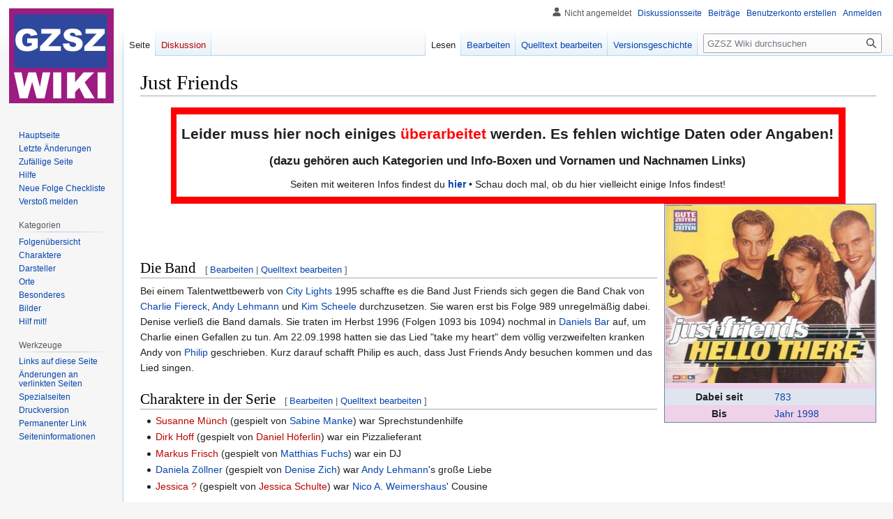

--- FILE ---
content_type: text/html; charset=UTF-8
request_url: http://gzsz-wiki.de/wiki/Just_Friends
body_size: 24451
content:
<!DOCTYPE html>
<html class="client-nojs" lang="de" dir="ltr">
<head>
<meta charset="UTF-8"/>
<title>Just Friends - GZSZ Wiki | Gute Zeiten, Schlechte Zeiten</title>
<script>document.documentElement.className="client-js";RLCONF={"wgBreakFrames":false,"wgSeparatorTransformTable":[",\t.",".\t,"],"wgDigitTransformTable":["",""],"wgDefaultDateFormat":"dmy","wgMonthNames":["","Januar","Februar","März","April","Mai","Juni","Juli","August","September","Oktober","November","Dezember"],"wgRequestId":"e0aedb89ff886def78ae32cc","wgCSPNonce":false,"wgCanonicalNamespace":"","wgCanonicalSpecialPageName":false,"wgNamespaceNumber":0,"wgPageName":"Just_Friends","wgTitle":"Just Friends","wgCurRevisionId":95990,"wgRevisionId":95990,"wgArticleId":2092,"wgIsArticle":true,"wgIsRedirect":false,"wgAction":"view","wgUserName":null,"wgUserGroups":["*"],"wgCategories":["Überarbeiten","Fehlende Info","Fehlende Info Geschlecht","Besonderes","Nebendarsteller ehemalig","Nebendarsteller ehemalig (mit Fotos)","Vervollständigen","Charakter ehemalig","Nebencharakter ehemalig","Nebencharakter ehemalig (Vorname)"],"wgPageContentLanguage":"de","wgPageContentModel":"wikitext",
"wgRelevantPageName":"Just_Friends","wgRelevantArticleId":2092,"wgIsProbablyEditable":true,"wgRelevantPageIsProbablyEditable":true,"wgRestrictionEdit":[],"wgRestrictionMove":[],"wgVisualEditor":{"pageLanguageCode":"de","pageLanguageDir":"ltr","pageVariantFallbacks":"de"},"wgMFDisplayWikibaseDescriptions":{"search":false,"watchlist":false,"tagline":false},"wgVector2022PreviewPages":[],"wgEditSubmitButtonLabelPublish":false};RLSTATE={"site.styles":"ready","user.styles":"ready","user":"ready","user.options":"loading","skins.vector.styles.legacy":"ready","ext.visualEditor.desktopArticleTarget.noscript":"ready"};RLPAGEMODULES=["ext.nc","site","mediawiki.page.ready","skins.vector.legacy.js","ext.visualEditor.desktopArticleTarget.init","ext.visualEditor.targetLoader"];</script>
<script>(RLQ=window.RLQ||[]).push(function(){mw.loader.implement("user.options@12s5i",function($,jQuery,require,module){mw.user.tokens.set({"patrolToken":"+\\","watchToken":"+\\","csrfToken":"+\\"});});});</script>
<link rel="stylesheet" href="/load.php?lang=de&amp;modules=ext.visualEditor.desktopArticleTarget.noscript%7Cskins.vector.styles.legacy&amp;only=styles&amp;skin=vector"/>
<script async="" src="/load.php?lang=de&amp;modules=startup&amp;only=scripts&amp;raw=1&amp;skin=vector"></script>
<meta name="ResourceLoaderDynamicStyles" content=""/>
<link rel="stylesheet" href="/load.php?lang=de&amp;modules=site.styles&amp;only=styles&amp;skin=vector"/>
<meta name="generator" content="MediaWiki 1.40.0"/>
<meta name="robots" content="max-image-preview:standard"/>
<meta name="format-detection" content="telephone=no"/>
<meta name="twitter:card" content="summary_large_image"/>
<meta name="viewport" content="width=1000"/>
<link rel="alternate" type="application/x-wiki" title="Bearbeiten" href="/index.php?title=Just_Friends&amp;action=edit"/>
<link rel="icon" href="/favicon.ico"/>
<link rel="search" type="application/opensearchdescription+xml" href="/opensearch_desc.php" title="GZSZ Wiki (de)"/>
<link rel="EditURI" type="application/rsd+xml" href="https://gzsz-wiki.de/api.php?action=rsd"/>
<link rel="canonical" href="https://gzsz-wiki.de/wiki/Just_Friends"/>
<link rel="license" href="/wiki/GZSZ_Wiki:Urheberrecht"/>
<link rel="alternate" type="application/atom+xml" title="Atom-Feed für „GZSZ Wiki“" href="/index.php?title=Spezial:Letzte_%C3%84nderungen&amp;feed=atom"/>
<meta property="og:title" content="Just Friends"/>
<meta property="og:site_name" content="GZSZ Wiki"/>
<meta property="og:url" content="https://gzsz-wiki.de/wiki/Just_Friends"/>
<meta property="og:image" content="https://gzsz-wiki.de/images/gzsz.png"/>
<meta property="article:modified_time" content="2023-08-24T07:45:41Z"/>
<meta property="article:published_time" content="2023-08-24T07:45:41Z"/>
<script type="application/ld+json">{"@context":"http:\/\/schema.org","@type":"Article","name":"Just Friends - GZSZ Wiki | Gute Zeiten, Schlechte Zeiten","headline":"Just Friends - GZSZ Wiki | Gute Zeiten, Schlechte Zeiten","mainEntityOfPage":"<span class=\"mw-page-title-main\">Just Friends<\/span>","identifier":"https:\/\/gzsz-wiki.de\/wiki\/Just_Friends","url":"https:\/\/gzsz-wiki.de\/wiki\/Just_Friends","dateModified":"2023-08-24T07:45:41Z","datePublished":"2023-08-24T07:45:41Z","image":{"@type":"ImageObject","url":"https:\/\/gzsz-wiki.de\/images\/gzsz.png"},"author":{"@type":"Organization","name":"GZSZ Wiki","url":"https:\/\/gzsz-wiki.de","logo":{"@type":"ImageObject","url":"https:\/\/gzsz-wiki.de\/images\/gzsz.png","caption":"GZSZ Wiki"}},"publisher":{"@type":"Organization","name":"GZSZ Wiki","url":"https:\/\/gzsz-wiki.de","logo":{"@type":"ImageObject","url":"https:\/\/gzsz-wiki.de\/images\/gzsz.png","caption":"GZSZ Wiki"}},"potentialAction":{"@type":"SearchAction","target":"https:\/\/gzsz-wiki.de\/index.php?title=Spezial:Search&search={search_term}","query-input":"required name=search_term"}}</script>
</head>
<body class="skin-vector-legacy mediawiki ltr sitedir-ltr mw-hide-empty-elt ns-0 ns-subject mw-editable page-Just_Friends rootpage-Just_Friends skin-vector action-view"><div id="mw-page-base" class="noprint"></div>
<div id="mw-head-base" class="noprint"></div>
<div id="content" class="mw-body" role="main">
	<a id="top"></a>
	<div id="siteNotice"></div>
	<div class="mw-indicators">
	</div>
	<h1 id="firstHeading" class="firstHeading mw-first-heading"><span class="mw-page-title-main">Just Friends</span></h1>
	<div id="bodyContent" class="vector-body">
		<div id="siteSub" class="noprint">Aus GZSZ Wiki</div>
		<div id="contentSub"><div id="mw-content-subtitle"></div></div>
		<div id="contentSub2"></div>
		
		<div id="jump-to-nav"></div>
		<a class="mw-jump-link" href="#mw-head">Zur Navigation springen</a>
		<a class="mw-jump-link" href="#searchInput">Zur Suche springen</a>
		<div id="mw-content-text" class="mw-body-content mw-content-ltr" lang="de" dir="ltr"><div class="mw-parser-output"><div style="margin: 0; border: 10px solid #FF0000; border-left: 8px solid #FF0000; align:right; font-size: 1.0em; text-align:center; width: 90%; margin-left: auto; margin-right: auto;">
<div class="groß" style="font-size:150%; font-weight:bold">
<p>Leider muss hier noch einiges <span style="color: red">überarbeitet</span> werden. Es fehlen wichtige Daten oder Angaben!
</p>
</div><div class="groß" style="font-size:120%; font-weight:bold">
<p>(dazu gehören auch Kategorien und Info-Boxen und Vornamen und Nachnamen Links)
</p>
</div>
<p>Seiten mit weiteren Infos findest du <b><a href="/wiki/Webseiten" title="Webseiten">hier</a></b> • Schau doch mal, ob du hier vielleicht einige Infos findest!
</p>
</div>
<table class="charakter_infobox" itemscope="" itemtype="http&#58;//schema.org/Person">

<tbody><tr>
<td colspan="2" align="center" itemprop="image"><span typeof="mw:File"><a href="/wiki/Datei:Just_Friends.jpg" class="mw-file-description"><img alt="Just Friends" src="/images/thumb/9/95/Just_Friends.jpg/300px-Just_Friends.jpg" decoding="async" width="300" height="255" srcset="/images/9/95/Just_Friends.jpg 1.5x" /></a></span>
<p><br />
</p><p><br />
</p><p><br />
</p><p><br />
</p><p><br />
</p><p><br />
</p><p><br />
</p><p><br />
</p><p><br />
</p><p><br />
</p><p><br />
</p><p><br />
</p><p><br />
</p>
</td></tr>
<tr>
<th>Dabei seit
</th>
<td itemprop=""><a href="/wiki/783" title="783">783</a>
</td></tr>
<tr>
<th>Bis
</th>
<td itemprop=""><a href="/wiki/Jahr_1998" class="mw-redirect" title="Jahr 1998">Jahr 1998</a>
</td></tr></tbody></table>
<p><br />
</p><p><br />
</p>
<h2><span class="mw-headline" id="Die_Band">Die Band</span><span class="mw-editsection"><span class="mw-editsection-bracket">[</span><a href="/index.php?title=Just_Friends&amp;veaction=edit&amp;section=1" class="mw-editsection-visualeditor" title="Abschnitt bearbeiten: Die Band">Bearbeiten</a><span class="mw-editsection-divider"> | </span><a href="/index.php?title=Just_Friends&amp;action=edit&amp;section=1" title="Abschnitt bearbeiten: Die Band">Quelltext bearbeiten</a><span class="mw-editsection-bracket">]</span></span></h2>
<p>Bei einem Talentwettbewerb von <a href="/wiki/City_Lights" class="mw-redirect" title="City Lights">City Lights</a> 1995 schaffte es die Band Just Friends sich gegen die Band Chak von <a href="/wiki/Charlie_Fiereck" class="mw-redirect" title="Charlie Fiereck">Charlie Fiereck</a>, <a href="/wiki/Andy_Lehmann" class="mw-redirect" title="Andy Lehmann">Andy Lehmann</a> und <a href="/wiki/Kim_Scheele" title="Kim Scheele">Kim Scheele</a> durchzusetzen. Sie waren erst bis Folge 989 unregelmäßig dabei. Denise verließ die Band damals. Sie traten im Herbst 1996 (Folgen 1093 bis 1094) nochmal in <a href="/wiki/Daniels_Bar" title="Daniels Bar">Daniels Bar</a> auf, um Charlie einen Gefallen zu tun.  Am 22.09.1998 hatten sie das Lied "take my heart" dem völlig verzweifelten kranken Andy von <a href="/wiki/Philip" title="Philip">Philip</a> geschrieben. Kurz darauf schafft Philip es auch, dass Just Friends Andy besuchen kommen und das Lied singen.
</p>
<h2><span class="mw-headline" id="Charaktere_in_der_Serie">Charaktere in der Serie</span><span class="mw-editsection"><span class="mw-editsection-bracket">[</span><a href="/index.php?title=Just_Friends&amp;veaction=edit&amp;section=2" class="mw-editsection-visualeditor" title="Abschnitt bearbeiten: Charaktere in der Serie">Bearbeiten</a><span class="mw-editsection-divider"> | </span><a href="/index.php?title=Just_Friends&amp;action=edit&amp;section=2" title="Abschnitt bearbeiten: Charaktere in der Serie">Quelltext bearbeiten</a><span class="mw-editsection-bracket">]</span></span></h2>
<ul><li><a href="/index.php?title=Susanne_M%C3%BCnch&amp;action=edit&amp;redlink=1" class="new" title="Susanne Münch (Seite nicht vorhanden)">Susanne Münch</a>   (gespielt von <a href="/wiki/Sabine_Manke" title="Sabine Manke">Sabine Manke</a>)                war Sprechstundenhilfe</li>
<li><a href="/index.php?title=Dirk_Hoff&amp;action=edit&amp;redlink=1" class="new" title="Dirk Hoff (Seite nicht vorhanden)">Dirk Hoff</a>       (gespielt von <a href="/index.php?title=Daniel_H%C3%B6ferlin&amp;action=edit&amp;redlink=1" class="new" title="Daniel Höferlin (Seite nicht vorhanden)">Daniel Höferlin</a>)  war ein Pizzalieferant</li>
<li><a href="/index.php?title=Markus_Frisch&amp;action=edit&amp;redlink=1" class="new" title="Markus Frisch (Seite nicht vorhanden)">Markus Frisch</a>   (gespielt von <a href="/wiki/Matthias_Fuchs" title="Matthias Fuchs">Matthias Fuchs</a>) war ein DJ</li>
<li><a href="/wiki/Daniela_Z%C3%B6llner" title="Daniela Zöllner">Daniela Zöllner</a> (gespielt von <a href="/wiki/Denise_Zich" title="Denise Zich">Denise Zich</a>) war <a href="/wiki/Andy_Lehmann" class="mw-redirect" title="Andy Lehmann">Andy Lehmann</a>'s große Liebe</li>
<li><a href="/index.php?title=Jessica_%3F&amp;action=edit&amp;redlink=1" class="new" title="Jessica ? (Seite nicht vorhanden)">Jessica&#160;?</a>       (gespielt von <a href="/index.php?title=Jessica_Schulte&amp;action=edit&amp;redlink=1" class="new" title="Jessica Schulte (Seite nicht vorhanden)">Jessica Schulte</a>) war <a href="/wiki/Nico_A._Weimershaus" class="mw-redirect" title="Nico A. Weimershaus">Nico A. Weimershaus</a>' Cousine</li></ul>
<h2><span class="mw-headline" id="Mitglieder">Mitglieder</span><span class="mw-editsection"><span class="mw-editsection-bracket">[</span><a href="/index.php?title=Just_Friends&amp;veaction=edit&amp;section=3" class="mw-editsection-visualeditor" title="Abschnitt bearbeiten: Mitglieder">Bearbeiten</a><span class="mw-editsection-divider"> | </span><a href="/index.php?title=Just_Friends&amp;action=edit&amp;section=3" title="Abschnitt bearbeiten: Mitglieder">Quelltext bearbeiten</a><span class="mw-editsection-bracket">]</span></span></h2>
<ul><li><a href="/wiki/Sabine_Manke" title="Sabine Manke">Sabine Manke</a></li>
<li><a href="/index.php?title=Daniel_H%C3%B6ferlin&amp;action=edit&amp;redlink=1" class="new" title="Daniel Höferlin (Seite nicht vorhanden)">Daniel Höferlin</a></li>
<li><a href="/wiki/Denise_Zich" title="Denise Zich">Denise Zich</a>    (1995 - 1996)</li>
<li><a href="/wiki/Matthias_Fuchs" title="Matthias Fuchs">Matthias Fuchs</a> (1995 - 1997)</li>
<li><a href="/index.php?title=Jessica_Schulte&amp;action=edit&amp;redlink=1" class="new" title="Jessica Schulte (Seite nicht vorhanden)">Jessica Schulte</a>    (ab 1996)</li>
<li><a href="/index.php?title=Fares_Hadid&amp;action=edit&amp;redlink=1" class="new" title="Fares Hadid (Seite nicht vorhanden)">Fares Hadid</a>        (ab 1997)</li></ul>
<h2><span class="mw-headline" id="Allgemeines">Allgemeines</span><span class="mw-editsection"><span class="mw-editsection-bracket">[</span><a href="/index.php?title=Just_Friends&amp;veaction=edit&amp;section=4" class="mw-editsection-visualeditor" title="Abschnitt bearbeiten: Allgemeines">Bearbeiten</a><span class="mw-editsection-divider"> | </span><a href="/index.php?title=Just_Friends&amp;action=edit&amp;section=4" title="Abschnitt bearbeiten: Allgemeines">Quelltext bearbeiten</a><span class="mw-editsection-bracket">]</span></span></h2>
<p>Die Band "Just Friends" eroberte die Bühne der deutschen TV-Serie "Gute Zeiten, Schlechte Zeiten" (GZSZ) mit ihrem Auftritt bei einem Talentwettbewerb von City Lights im Jahr 1995. In einem spannenden Wettbewerb setzten sie sich gegen die konkurrierende Band "Chak", bestehend aus Charlie Fiereck, Andy Lehmann und Kim Scheele, durch. Der Triumph bei diesem Wettbewerb markierte den Beginn eines aufregenden Kapitels für die Band, das die Zuschauer in den Bann ziehen sollte.
</p><p>Ursprünglich traten die Mitglieder von Just Friends bis zur 989. Folge in unregelmäßigen Abständen auf. Eine bemerkenswerte Wendung ereignete sich, als Denise die Band verließ und dadurch eine Lücke in der Formation entstand. Diese Veränderung hatte Einfluss auf die Dynamik der Band und ihre Interaktion innerhalb der Serie.
</p><p>Die Bandmitglieder von Just Friends hatten nicht nur musikalische Talente, sondern auch starke Verbindungen zu anderen Charakteren in der Serie. Ein solches Beispiel war ihr Auftritt im Herbst 1996 in Daniels Bar, bei dem sie auftraten, um einem Freund, Charlie, einen Gefallen zu tun. Diese Momente, in denen die Bandmitglieder Teil der Geschichten der Hauptfiguren wurden, verliehen der Serie eine zusätzliche Dimension.
</p><p>Eine der denkwürdigsten Wendungen in der Geschichte von Just Friends ereignete sich am 22. September 1998. In dieser bewegenden Episode komponierten sie das Lied "Take My Heart" für den verzweifelten Andy, der an einer schweren Krankheit litt. Diese emotionale Geste verdeutlichte die enge Verbundenheit zwischen den Charakteren und die tiefe Bedeutung der Musik in ihrem Leben.
</p><p>Eine tragische Wendung des Schicksals setzte der Band und der Serie selbst einen schweren Schlag. Der langjährige Erfolg von Just Friends wurde von sinkender Popularität und dem schleichenden Ende ihrer Musikkarriere überschattet. Die Band löste sich endgültig auf, als der Erfolg nachließ und neue Wege eingeschlagen wurden.
</p><p>Inmitten der Bandgeschichte wurden verschiedene Charaktere in die Welt von GZSZ eingeführt. Die Sprechstundenhilfe Susanne Münch, der Pizzalieferant Dirk Hoff und der DJ Markus Frisch sind nur einige Beispiele für die vielfältigen Nebencharaktere, die das Geschehen in der Serie belebten.
</p><p>Die Band Just Friends wurde 1995 speziell für GZSZ gecastet und ihre Auftritte wurden geschickt mit der Veröffentlichung ihrer Singles verknüpft. Diese innovative Verbindung zwischen Musik und Handlung verlieh der Serie eine einzigartige Note und sorgte für eine noch intensivere Bindung der Zuschauer an die Charaktere.
</p><p>Der Ausstieg von Denise Zich aus der Band führte zur Integration von Jessica Schulte als neues Bandmitglied. Dieser Wechsel wurde geschickt in die Serie integriert und verdeutlichte, wie die Handlungsstränge der Band das Leben der Charaktere widerspiegelten.
</p><p>Insgesamt war Just Friends nicht nur eine musikalische Ergänzung zu GZSZ, sondern auch ein bedeutender Teil der Handlung. Die Höhen und Tiefen der Band spiegelten die verschiedenen Facetten menschlicher Beziehungen und Ambitionen wider. Obwohl die Band sich letztendlich auflöste, bleibt ihr Vermächtnis als unvergesslicher Teil der GZSZ-Geschichte erhalten.
</p><p><br />
</p><p><br /><br />
</p>
<table class="toccolours" cellspacing="1" cellpadding="1" width="100%">

<tbody><tr>
<td align="center" colspan="5" width="100%" bgcolor="#EEEED1"><b><a href="/wiki/Kategorie:Besonderes" title="Kategorie:Besonderes">Besonderes bei GZSZ</a></b>
</td></tr>
<tr>
<td><small><div class="ncl-nicecategorylist"><div class="ncl-content ncl-content-compact ncl-content-compact-0"><span class="ncl-article"><a href="/wiki/Aktuelle_Charaktere" title="Aktuelle Charaktere">Aktuelle Charaktere</a></span>&#160;&#8226; <span class="ncl-article"><a href="/wiki/Backstreet_Boys" title="Backstreet Boys">Backstreet Boys</a></span>&#160;&#8226; <span class="ncl-article"><a href="/wiki/Casting" title="Casting">Casting</a></span>&#160;&#8226; <span class="ncl-article"><a href="/wiki/Charaktere_Beziehungsgeflecht_aktuell" title="Charaktere Beziehungsgeflecht aktuell">Charaktere Beziehungsgeflecht aktuell</a></span>&#160;&#8226; <span class="ncl-article"><a href="/wiki/Charaktere_mit_Doktor-Titel" title="Charaktere mit Doktor-Titel">Charaktere mit Doktor-Titel</a></span>&#160;&#8226; <span class="ncl-article"><a href="/wiki/Conception" title="Conception">Conception</a></span>&#160;&#8226; <span class="ncl-article"><a href="/wiki/Cosmic_Chicks" title="Cosmic Chicks">Cosmic Chicks</a></span>&#160;&#8226; <span class="ncl-article"><a href="/wiki/Dark_Circle_Knights" title="Dark Circle Knights">Dark Circle Knights</a></span>&#160;&#8226; <span class="ncl-article"><a href="/wiki/Das_perfekte_Promi_Dinner" title="Das perfekte Promi Dinner">Das perfekte Promi Dinner</a></span>&#160;&#8226; <span class="ncl-article"><a href="/wiki/Ehemalige_Charaktere" title="Ehemalige Charaktere">Ehemalige Charaktere</a></span>&#160;&#8226; <span class="ncl-article"><a href="/wiki/Energy_Opt" title="Energy Opt">Energy Opt</a></span>&#160;&#8226; <span class="ncl-article"><a href="/wiki/Flirt-Taxi" title="Flirt-Taxi">Flirt-Taxi</a></span>&#160;&#8226; <span class="ncl-article"><a href="/wiki/Flugzeugdrama" title="Flugzeugdrama">Flugzeugdrama</a></span>&#160;&#8226; <span class="ncl-article"><a href="/wiki/Gericht" title="Gericht">Gericht</a></span>&#160;&#8226; <span class="ncl-article"><a href="/wiki/Gro%C3%9Fstadttr%C3%A4ume" title="Großstadtträume">Großstadtträume</a></span>&#160;&#8226; <span class="ncl-article"><a href="/wiki/Johns_Bus" title="Johns Bus">Johns Bus</a></span>&#160;&#8226; <span class="ncl-article"><a class="mw-selflink selflink">Just Friends</a></span>&#160;&#8226; <span class="ncl-article"><a href="/wiki/Kanada" title="Kanada">Kanada</a></span>&#160;&#8226; <span class="ncl-article"><a href="/wiki/Lucilectric" title="Lucilectric">Lucilectric</a></span>&#160;&#8226; <span class="ncl-article"><a href="/wiki/Mauerflower" title="Mauerflower">Mauerflower</a></span>&#160;&#8226; <span class="ncl-article"><a href="/wiki/Personen_mit_Behinderung" title="Personen mit Behinderung">Personen mit Behinderung</a></span>&#160;&#8226; <span class="ncl-article"><a href="/wiki/Reimann-Clique" title="Reimann-Clique">Reimann-Clique</a></span>&#160;&#8226; <span class="ncl-article"><a href="/wiki/Ring_der_Welt" title="Ring der Welt">Ring der Welt</a></span>&#160;&#8226; <span class="ncl-article"><a href="/wiki/Songtext_-_Angle_in_disguise" title="Songtext - Angle in disguise">Songtext - Angle in disguise</a></span>&#160;&#8226; <span class="ncl-article"><a href="/wiki/Songtext_-_Mitten_ins_Herz" title="Songtext - Mitten ins Herz">Songtext - Mitten ins Herz</a></span>&#160;&#8226; <span class="ncl-article"><a href="/wiki/Songtext_-_Tag_f%C3%BCr_Tag" title="Songtext - Tag für Tag">Songtext - Tag für Tag</a></span>&#160;&#8226; <span class="ncl-article"><a href="/wiki/Stammb%C3%A4ume" title="Stammbäume">Stammbäume</a></span>&#160;&#8226; <span class="ncl-article"><a href="/wiki/Strumpfhosenm%C3%B6rder_%E2%80%A0" title="Strumpfhosenmörder †">Strumpfhosenmörder †</a></span>&#160;&#8226; <span class="ncl-article"><a href="/wiki/Twitter" title="Twitter">Twitter</a></span>&#160;&#8226; <span class="ncl-article"><a href="/wiki/Verbrecher-Gang" title="Verbrecher-Gang">Verbrecher-Gang</a></span>&#160;&#8226; <span class="ncl-article"><a href="/wiki/Villa_Regenbogen" title="Villa Regenbogen">Villa Regenbogen</a></span>&#160;&#8226; <span class="ncl-article"><a href="/wiki/Vorspann" title="Vorspann">Vorspann</a></span>&#160;&#8226; <span class="ncl-article"><a href="/wiki/Webseiten" title="Webseiten">Webseiten</a></span>&#160;&#8226; <span class="ncl-article"><a href="/wiki/Zeitleiste_Orte" title="Zeitleiste Orte">Zeitleiste Orte</a></span></div><div class="ncl-block ncl-block-bullet ncl-block-bullet-1"><div class="ncl-heading ncl-heading-1">
<ul><li><a href="/wiki/Kategorie:Besonderes_Liste" title="Kategorie:Besonderes Liste">Besonderes Liste</a></li></ul>
</div><div class="ncl-content ncl-content-compact ncl-content-compact-1"><span class="ncl-article"><a href="/wiki/Aff%C3%A4ren" title="Affären">Affären</a></span>&#160;&#8226; <span class="ncl-article"><a href="/wiki/Berufe" title="Berufe">Berufe</a></span>&#160;&#8226; <span class="ncl-article"><a href="/wiki/Beziehungen" title="Beziehungen">Beziehungen</a></span>&#160;&#8226; <span class="ncl-article"><a href="/wiki/Drogenkonsum" title="Drogenkonsum">Drogenkonsum</a></span>&#160;&#8226; <span class="ncl-article"><a href="/wiki/Gaststars" title="Gaststars">Gaststars</a></span>&#160;&#8226; <span class="ncl-article"><a href="/wiki/Geburtstage" title="Geburtstage">Geburtstage</a></span>&#160;&#8226; <span class="ncl-article"><a href="/wiki/Hochzeiten" title="Hochzeiten">Hochzeiten</a></span>&#160;&#8226; <span class="ncl-article"><a href="/wiki/Jubil%C3%A4en" title="Jubiläen">Jubiläen</a></span>&#160;&#8226; <span class="ncl-article"><a href="/wiki/One-Night-Stands" title="One-Night-Stands">One-Night-Stands</a></span>&#160;&#8226; <span class="ncl-article"><a href="/wiki/Recast" title="Recast">Recast</a></span>&#160;&#8226; <span class="ncl-article"><a href="/wiki/Scheidungen" title="Scheidungen">Scheidungen</a></span>&#160;&#8226; <span class="ncl-article"><a href="/wiki/Schwangerschaften" title="Schwangerschaften">Schwangerschaften</a></span>&#160;&#8226; <span class="ncl-article"><a href="/wiki/Sex" title="Sex">Sex</a></span>&#160;&#8226; <span class="ncl-article"><a href="/wiki/Songtext" title="Songtext">Songtext</a></span>&#160;&#8226; <span class="ncl-article"><a href="/wiki/Straftaten" title="Straftaten">Straftaten</a></span>&#160;&#8226; <span class="ncl-article"><a href="/wiki/Verstorbene" title="Verstorbene">Verstorbene</a></span></div></div><div class="ncl-block ncl-block-bullet ncl-block-bullet-1"><div class="ncl-heading ncl-heading-1">
<ul><li><a href="/wiki/Kategorie:Orte" title="Kategorie:Orte">Orte</a></li></ul>
</div><div class="ncl-content ncl-content-compact ncl-content-compact-1"><span class="ncl-subcategory"><a href="/wiki/Kategorie:Ort_aktuell" title="Kategorie:Ort aktuell">Ort aktuell</a></span>&#160;&#8226; <span class="ncl-subcategory"><a href="/wiki/Kategorie:Ort_Begriffskl%C3%A4rung" title="Kategorie:Ort Begriffsklärung">Ort Begriffsklärung</a></span>&#160;&#8226; <span class="ncl-subcategory"><a href="/wiki/Kategorie:Ort_ehemalig" title="Kategorie:Ort ehemalig">Ort ehemalig</a></span>&#160;&#8226; <span class="ncl-article"><a href="/wiki/Female3" title="Female3">Female3</a></span></div></div></div>
</small><p><small></small>
</p>
</td></tr></tbody></table>
<p><br />
</p>
<ul><li><a rel="nofollow" class="external text" href="http://de.wikipedia.org/wiki/Just_Friends">Just Friends in der Wikipedia</a><br style="clear:both;" /></li></ul>
<table class="toccolours" cellspacing="1" cellpadding="1" width="100%">

<tbody><tr>
<td align="center" colspan="5" width="100%" bgcolor="#EEEED1"><b><a href="/wiki/Kategorie:Darsteller" title="Kategorie:Darsteller">alle Darsteller</a></b>
</td></tr>
<tr>
<td><small><div class="ncl-nicecategorylist"><div class="ncl-block ncl-block-bullet ncl-block-bullet-1"><div class="ncl-heading ncl-heading-1">
<ul><li><a href="/wiki/Kategorie:Hauptdarsteller_aktuell" title="Kategorie:Hauptdarsteller aktuell">Hauptdarsteller aktuell</a></li></ul>
</div><div class="ncl-content ncl-content-compact ncl-content-compact-1"><span class="ncl-subcategory"><a href="/wiki/Kategorie:Hauptdarsteller_aktuell_(mit_Fotos)" title="Kategorie:Hauptdarsteller aktuell (mit Fotos)">Hauptdarsteller aktuell (mit Fotos)</a></span>&#160;&#8226; <span class="ncl-article"><a href="/wiki/Anne_Menden" title="Anne Menden">Anne Menden</a></span>&#160;&#8226; <span class="ncl-article"><a href="/wiki/Chryssanthi_Kavazi" title="Chryssanthi Kavazi">Chryssanthi Kavazi</a></span>&#160;&#8226; <span class="ncl-article"><a href="/wiki/Daniel_Fehlow" title="Daniel Fehlow">Daniel Fehlow</a></span>&#160;&#8226; <span class="ncl-article"><a href="/wiki/Eva_Mona_Rodekirchen" title="Eva Mona Rodekirchen">Eva Mona Rodekirchen</a></span>&#160;&#8226; <span class="ncl-article"><a href="/wiki/Felix_van_Deventer" title="Felix van Deventer">Felix van Deventer</a></span>&#160;&#8226; <span class="ncl-article"><a href="/wiki/Iris_Mareike_Steen" title="Iris Mareike Steen">Iris Mareike Steen</a></span>&#160;&#8226; <span class="ncl-article"><a href="/wiki/J%C3%B6rn_Schl%C3%B6nvoigt" title="Jörn Schlönvoigt">Jörn Schlönvoigt</a></span>&#160;&#8226; <span class="ncl-article"><a href="/wiki/Maximilian_Braun" title="Maximilian Braun">Maximilian Braun</a></span>&#160;&#8226; <span class="ncl-article"><a href="/wiki/Thomas_Drechsel" title="Thomas Drechsel">Thomas Drechsel</a></span>&#160;&#8226; <span class="ncl-article"><a href="/wiki/Ulrike_Frank" title="Ulrike Frank">Ulrike Frank</a></span>&#160;&#8226; <span class="ncl-article"><a href="/wiki/Valentina_Pahde" title="Valentina Pahde">Valentina Pahde</a></span>&#160;&#8226; <span class="ncl-article"><a href="/wiki/Wolfgang_Bahro" title="Wolfgang Bahro">Wolfgang Bahro</a></span></div></div><div class="ncl-block ncl-block-bullet ncl-block-bullet-1"><div class="ncl-heading ncl-heading-1">
<ul><li><a href="/wiki/Kategorie:Hauptdarsteller_ehemalig" title="Kategorie:Hauptdarsteller ehemalig">Hauptdarsteller ehemalig</a></li></ul>
</div><div class="ncl-content ncl-content-compact ncl-content-compact-1"><span class="ncl-subcategory"><a href="/wiki/Kategorie:Hauptdarsteller_ehemalig_(mit_Fotos)" title="Kategorie:Hauptdarsteller ehemalig (mit Fotos)">Hauptdarsteller ehemalig (mit Fotos)</a></span>&#160;&#8226; <span class="ncl-article"><a href="/wiki/Aelrun_Goette" title="Aelrun Goette">Aelrun Goette</a></span>&#160;&#8226; <span class="ncl-article"><a href="/wiki/Alexander_Becht" title="Alexander Becht">Alexander Becht</a></span>&#160;&#8226; <span class="ncl-article"><a href="/wiki/Alexander_Eisenfeld" title="Alexander Eisenfeld">Alexander Eisenfeld</a></span>&#160;&#8226; <span class="ncl-article"><a href="/wiki/Alexander_Kiersch" title="Alexander Kiersch">Alexander Kiersch</a></span>&#160;&#8226; <span class="ncl-article"><a href="/wiki/Alexander_Sch%C3%A4fer" title="Alexander Schäfer">Alexander Schäfer</a></span>&#160;&#8226; <span class="ncl-article"><a href="/wiki/Alexandra_Finder" title="Alexandra Finder">Alexandra Finder</a></span>&#160;&#8226; <span class="ncl-article"><a href="/wiki/Alexandra_Neldel" title="Alexandra Neldel">Alexandra Neldel</a></span>&#160;&#8226; <span class="ncl-article"><a href="/wiki/Andrea-Kathrin_Loewig" title="Andrea-Kathrin Loewig">Andrea-Kathrin Loewig</a></span>&#160;&#8226; <span class="ncl-article"><a href="/wiki/Andreas_Arnstedt" title="Andreas Arnstedt">Andreas Arnstedt</a></span>&#160;&#8226; <span class="ncl-article"><a href="/wiki/Andreas_Elsholz" title="Andreas Elsholz">Andreas Elsholz</a></span>&#160;&#8226; <span class="ncl-article"><a href="/wiki/Angela_Neumann" title="Angela Neumann">Angela Neumann</a></span>&#160;&#8226; <span class="ncl-article"><a href="/wiki/Anna_Frenzel-R%C3%B6hl" title="Anna Frenzel-Röhl">Anna Frenzel-Röhl</a></span>&#160;&#8226; <span class="ncl-article"><a href="/wiki/Anna_L%C3%BCbbecke" title="Anna Lübbecke">Anna Lübbecke</a></span>&#160;&#8226; <span class="ncl-article"><a href="/wiki/Anne_Brendler" title="Anne Brendler">Anne Brendler</a></span>&#160;&#8226; <span class="ncl-article"><a href="/wiki/Arne_Stephan" title="Arne Stephan">Arne Stephan</a></span>&#160;&#8226; <span class="ncl-article"><a href="/wiki/Bernhard-Heinrich_Herzog" title="Bernhard-Heinrich Herzog">Bernhard-Heinrich Herzog</a></span>&#160;&#8226; <span class="ncl-article"><a href="/wiki/Bj%C3%B6rn_Harras" title="Björn Harras">Björn Harras</a></span>&#160;&#8226; <span class="ncl-article"><a href="/wiki/Cathrin_Vaessen" title="Cathrin Vaessen">Cathrin Vaessen</a></span>&#160;&#8226; <span class="ncl-article"><a href="/wiki/Christin_Baechler" title="Christin Baechler">Christin Baechler</a></span>&#160;&#8226; <span class="ncl-article"><a href="/wiki/Claudia_Weiske" title="Claudia Weiske">Claudia Weiske</a></span>&#160;&#8226; <span class="ncl-article"><a href="/wiki/Clemens_L%C3%B6hr" title="Clemens Löhr">Clemens Löhr</a></span>&#160;&#8226; <span class="ncl-article"><a href="/wiki/Dagmar_Sitte" title="Dagmar Sitte">Dagmar Sitte</a></span>&#160;&#8226; <span class="ncl-article"><a href="/wiki/Daniel_Enzweiler" title="Daniel Enzweiler">Daniel Enzweiler</a></span>&#160;&#8226; <span class="ncl-article"><a href="/wiki/Dirk_Borchardt" title="Dirk Borchardt">Dirk Borchardt</a></span>&#160;&#8226; <span class="ncl-article"><a href="/wiki/Dirk_Meier" title="Dirk Meier">Dirk Meier</a></span>&#160;&#8226; <span class="ncl-article"><a href="/wiki/Dominic_Boeer" title="Dominic Boeer">Dominic Boeer</a></span>&#160;&#8226; <span class="ncl-article"><a href="/wiki/Elena_Garcia_Gerlach" title="Elena Garcia Gerlach">Elena Garcia Gerlach</a></span>&#160;&#8226; <span class="ncl-article"><a href="/wiki/Eric_Stehfest" title="Eric Stehfest">Eric Stehfest</a></span>&#160;&#8226; <span class="ncl-article"><a href="/wiki/Felix_Isenb%C3%BCgel" title="Felix Isenbügel">Felix Isenbügel</a></span>&#160;&#8226; <span class="ncl-article"><a href="/wiki/Felix_von_Jascheroff" title="Felix von Jascheroff">Felix von Jascheroff</a></span>&#160;&#8226; <span class="ncl-article"><a href="/wiki/Fenja_R%C3%BChl" title="Fenja Rühl">Fenja Rühl</a></span>&#160;&#8226; <span class="ncl-article"><a href="/wiki/Frank-Thomas_Mende" title="Frank-Thomas Mende">Frank-Thomas Mende</a></span>&#160;&#8226; <span class="ncl-article"><a href="/wiki/Franziska_Dilger" title="Franziska Dilger">Franziska Dilger</a></span>&#160;&#8226; <span class="ncl-article"><a href="/wiki/Franziska_van_der_Heide" title="Franziska van der Heide">Franziska van der Heide</a></span>&#160;&#8226; <span class="ncl-article"><a href="/wiki/Gordon_Munro" title="Gordon Munro">Gordon Munro</a></span>&#160;&#8226; <span class="ncl-article"><a href="/wiki/Hanne_Wolharn" title="Hanne Wolharn">Hanne Wolharn</a></span>&#160;&#8226; <span class="ncl-article"><a href="/wiki/Hannelore_Minkus" title="Hannelore Minkus">Hannelore Minkus</a></span>&#160;&#8226; <span class="ncl-article"><a href="/wiki/Hans_Christiani" title="Hans Christiani">Hans Christiani</a></span>&#160;&#8226; <span class="ncl-article"><a href="/wiki/Hendrik_Borgmann" title="Hendrik Borgmann">Hendrik Borgmann</a></span>&#160;&#8226; <span class="ncl-article"><a href="/wiki/Ines_Victoria_Macha" title="Ines Victoria Macha">Ines Victoria Macha</a></span>&#160;&#8226; <span class="ncl-article"><a href="/wiki/Irene_Neuner" title="Irene Neuner">Irene Neuner</a></span>&#160;&#8226; <span class="ncl-article"><a href="/wiki/Isabell_Horn" title="Isabell Horn">Isabell Horn</a></span>&#160;&#8226; <span class="ncl-article"><a href="/wiki/Jan_Hartmann" title="Jan Hartmann">Jan Hartmann</a></span>&#160;&#8226; <span class="ncl-article"><a href="/wiki/Jan_Sosniok" title="Jan Sosniok">Jan Sosniok</a></span>&#160;&#8226; <span class="ncl-article"><a href="/wiki/Janina_Uhse" title="Janina Uhse">Janina Uhse</a></span>&#160;&#8226; <span class="ncl-article"><a href="/wiki/Jascha_Rust" title="Jascha Rust">Jascha Rust</a></span>&#160;&#8226; <span class="ncl-article"><a href="/wiki/Jasmin_Tawil" title="Jasmin Tawil">Jasmin Tawil</a></span>&#160;&#8226; <span class="ncl-article"><a href="/wiki/Jeanette_Biedermann" title="Jeanette Biedermann">Jeanette Biedermann</a></span>&#160;&#8226; <span class="ncl-article"><a href="/wiki/Jessica_Ginkel" title="Jessica Ginkel">Jessica Ginkel</a></span>&#160;&#8226; <span class="ncl-article"><a href="/wiki/Johannes_Baasner" title="Johannes Baasner">Johannes Baasner</a></span>&#160;&#8226; <span class="ncl-article"><a href="/wiki/Josephine_Schmidt" title="Josephine Schmidt">Josephine Schmidt</a></span>&#160;&#8226; <span class="ncl-article"><a href="/wiki/Julian_Scheunemann" title="Julian Scheunemann">Julian Scheunemann</a></span>&#160;&#8226; <span class="ncl-article"><a href="/wiki/Katharina_Ursinus" title="Katharina Ursinus">Katharina Ursinus</a></span>&#160;&#8226; <span class="ncl-article"><a href="/wiki/Kea_K%C3%B6nneker" title="Kea Könneker">Kea Könneker</a></span>&#160;&#8226; <span class="ncl-article"><a href="/wiki/Klaus-Dieter_Klebsch" title="Klaus-Dieter Klebsch">Klaus-Dieter Klebsch</a></span>&#160;&#8226; <span class="ncl-article"><a href="/wiki/Kristin_Meyer" title="Kristin Meyer">Kristin Meyer</a></span>&#160;&#8226; <span class="ncl-article"><a href="/wiki/Laurent_Daniels" title="Laurent Daniels">Laurent Daniels</a></span>&#160;&#8226; <span class="ncl-article"><a href="/wiki/Lea_Marlen_Woitack" title="Lea Marlen Woitack">Lea Marlen Woitack</a></span>&#160;&#8226; <span class="ncl-article"><a href="/wiki/Lena_Ehlers" title="Lena Ehlers">Lena Ehlers</a></span>&#160;&#8226; <span class="ncl-article"><a href="/wiki/Linda_Marlen_Runge" title="Linda Marlen Runge">Linda Marlen Runge</a></span>&#160;&#8226; <span class="ncl-article"><a href="/wiki/Lisa_Riecken" title="Lisa Riecken">Lisa Riecken</a></span>&#160;&#8226; <span class="ncl-article"><a href="/wiki/Maike_von_Bremen" title="Maike von Bremen">Maike von Bremen</a></span>&#160;&#8226; <span class="ncl-article"><a href="/wiki/Manfred_Callsen" title="Manfred Callsen">Manfred Callsen</a></span>&#160;&#8226; <span class="ncl-article"><a href="/wiki/Maren_Thurm" title="Maren Thurm">Maren Thurm</a></span>&#160;&#8226; <span class="ncl-article"><a href="/wiki/Marie-Christine_Herriger" title="Marie-Christine Herriger">Marie-Christine Herriger</a></span>&#160;&#8226; <span class="ncl-article"><a href="/wiki/Matthias_Hinze" title="Matthias Hinze">Matthias Hinze</a></span>&#160;&#8226; <span class="ncl-article"><a href="/wiki/Matthias_Matz" title="Matthias Matz">Matthias Matz</a></span>&#160;&#8226; <span class="ncl-article"><a href="/wiki/Merlin_Leonhardt" title="Merlin Leonhardt">Merlin Leonhardt</a></span>&#160;&#8226; <span class="ncl-article"><a href="/wiki/Mia_Aegerter" title="Mia Aegerter">Mia Aegerter</a></span>&#160;&#8226; <span class="ncl-article"><a href="/wiki/Michael_O._R%C3%BCdiger" title="Michael O. Rüdiger">Michael O. Rüdiger</a></span>&#160;&#8226; <span class="ncl-article"><a href="/wiki/Michael_Trischan" title="Michael Trischan">Michael Trischan</a></span>&#160;&#8226; <span class="ncl-article"><a href="/wiki/Mirjam_K%C3%B6fer" title="Mirjam Köfer">Mirjam Köfer</a></span>&#160;&#8226; <span class="ncl-article"><a href="/wiki/Mona_Klare" title="Mona Klare">Mona Klare</a></span>&#160;&#8226; <span class="ncl-article"><a href="/wiki/Mustafa_Alin" title="Mustafa Alin">Mustafa Alin</a></span>&#160;&#8226; <span class="ncl-article"><a href="/wiki/Nadine_Dehmel" title="Nadine Dehmel">Nadine Dehmel</a></span>&#160;&#8226; <span class="ncl-article"><a href="/wiki/Nadine_Menz" title="Nadine Menz">Nadine Menz</a></span>&#160;&#8226; <span class="ncl-article"><a href="/wiki/Natalie_Alison" title="Natalie Alison">Natalie Alison</a></span>&#160;&#8226; <span class="ncl-article"><a href="/wiki/Natascha_Pfeiffer" title="Natascha Pfeiffer">Natascha Pfeiffer</a></span>&#160;&#8226; <span class="ncl-article"><a href="/wiki/Neelesha_Barthel" title="Neelesha Barthel">Neelesha Barthel</a></span>&#160;&#8226; <span class="ncl-article"><a href="/wiki/Nik_Breidenbach" title="Nik Breidenbach">Nik Breidenbach</a></span>&#160;&#8226; <span class="ncl-article"><a href="/wiki/Nina_Bott" title="Nina Bott">Nina Bott</a></span>&#160;&#8226; <span class="ncl-article"><a href="/wiki/Norman_Kalle" title="Norman Kalle">Norman Kalle</a></span>&#160;&#8226; <span class="ncl-article"><a href="/wiki/Oliver_Bender" title="Oliver Bender">Oliver Bender</a></span>&#160;&#8226; <span class="ncl-article"><a href="/wiki/Oliver_Petzokat" title="Oliver Petzokat">Oliver Petzokat</a></span>&#160;&#8226; <span class="ncl-article"><a href="/wiki/Patrick_Harzig" title="Patrick Harzig">Patrick Harzig</a></span>&#160;&#8226; <span class="ncl-article"><a href="/wiki/Peer_Kusmagk" title="Peer Kusmagk">Peer Kusmagk</a></span>&#160;&#8226; <span class="ncl-article"><a href="/wiki/Pete_Dwojak" title="Pete Dwojak">Pete Dwojak</a></span>&#160;&#8226; <span class="ncl-article"><a href="/wiki/Philipp_Christopher" title="Philipp Christopher">Philipp Christopher</a></span>&#160;&#8226; <span class="ncl-article"><a href="/wiki/Rainer_Meifert" title="Rainer Meifert">Rainer Meifert</a></span>&#160;&#8226; <span class="ncl-article"><a href="/wiki/Ralf_Benson" title="Ralf Benson">Ralf Benson</a></span>&#160;&#8226; <span class="ncl-article"><a href="/wiki/Ramona_Dempsey" title="Ramona Dempsey">Ramona Dempsey</a></span>&#160;&#8226; <span class="ncl-article"><a href="/wiki/Raphael_Schneider" title="Raphael Schneider">Raphael Schneider</a></span>&#160;&#8226; <span class="ncl-article"><a href="/wiki/Raphael_Vogt" title="Raphael Vogt">Raphael Vogt</a></span>&#160;&#8226; <span class="ncl-article"><a href="/wiki/Ra%C3%BAl_Richter" title="Raúl Richter">Raúl Richter</a></span>&#160;&#8226; <span class="ncl-article"><a href="/wiki/Rhea_Harder" title="Rhea Harder">Rhea Harder</a></span>&#160;&#8226; <span class="ncl-article"><a href="/wiki/Robert_Lyons" title="Robert Lyons">Robert Lyons</a></span>&#160;&#8226; <span class="ncl-article"><a href="/wiki/Roman_Roth" title="Roman Roth">Roman Roth</a></span>&#160;&#8226; <span class="ncl-article"><a href="/wiki/Rona_%C3%96zkan" title="Rona Özkan">Rona Özkan</a></span>&#160;&#8226; <span class="ncl-article"><a href="/wiki/Sali_Landricina" title="Sali Landricina">Sali Landricina</a></span>&#160;&#8226; <span class="ncl-article"><a href="/wiki/Samia_Dauenhauer" title="Samia Dauenhauer">Samia Dauenhauer</a></span>&#160;&#8226; <span class="ncl-article"><a href="/wiki/Sandra_Keller" title="Sandra Keller">Sandra Keller</a></span>&#160;&#8226; <span class="ncl-article"><a href="/wiki/Sarah_Tkotsch" title="Sarah Tkotsch">Sarah Tkotsch</a></span>&#160;&#8226; <span class="ncl-article"><a href="/wiki/Saskia_Valencia" title="Saskia Valencia">Saskia Valencia</a></span>&#160;&#8226; <span class="ncl-article"><a href="/wiki/Senta-Sofia_Delliponti" title="Senta-Sofia Delliponti">Senta-Sofia Delliponti</a></span>&#160;&#8226; <span class="ncl-article"><a href="/wiki/Simone_Hanselmann" title="Simone Hanselmann">Simone Hanselmann</a></span>&#160;&#8226; <span class="ncl-article"><a href="/wiki/Stefan_K%C3%B6nig" title="Stefan König">Stefan König</a></span>&#160;&#8226; <span class="ncl-article"><a href="/wiki/Stefanie_Julia_M%C3%B6ller" title="Stefanie Julia Möller">Stefanie Julia Möller</a></span>&#160;&#8226; <span class="ncl-article"><a href="/wiki/Susan_Sideropoulos" title="Susan Sideropoulos">Susan Sideropoulos</a></span>&#160;&#8226; <span class="ncl-article"><a href="/wiki/Suzanne_Ziellenbach" title="Suzanne Ziellenbach">Suzanne Ziellenbach</a></span>&#160;&#8226; <span class="ncl-article"><a href="/wiki/S%C4%B1la_%C5%9Eahin" title="Sıla Şahin">Sıla Şahin</a></span>&#160;&#8226; <span class="ncl-article"><a href="/wiki/Tayfun_Baydar" title="Tayfun Baydar">Tayfun Baydar</a></span>&#160;&#8226; <span class="ncl-article"><a href="/wiki/Thomas_Gohlke" title="Thomas Gohlke">Thomas Gohlke</a></span>&#160;&#8226; <span class="ncl-article"><a href="/wiki/Tim_Sander" title="Tim Sander">Tim Sander</a></span>&#160;&#8226; <span class="ncl-article"><a href="/wiki/Timmo_Niesner" title="Timmo Niesner">Timmo Niesner</a></span>&#160;&#8226; <span class="ncl-article"><a href="/wiki/Tina_Bordihn" title="Tina Bordihn">Tina Bordihn</a></span>&#160;&#8226; <span class="ncl-article"><a href="/wiki/Tokessa_Martinius" title="Tokessa Martinius">Tokessa Martinius</a></span>&#160;&#8226; <span class="ncl-article"><a href="/wiki/Torsten_Stoll" title="Torsten Stoll">Torsten Stoll</a></span>&#160;&#8226; <span class="ncl-article"><a href="/wiki/Udo_Thies" title="Udo Thies">Udo Thies</a></span>&#160;&#8226; <span class="ncl-article"><a href="/wiki/Uta_Kargel" title="Uta Kargel">Uta Kargel</a></span>&#160;&#8226; <span class="ncl-article"><a href="/wiki/Victoria_Sturm" title="Victoria Sturm">Victoria Sturm</a></span>&#160;&#8226; <span class="ncl-article"><a href="/wiki/Viktoria_Voigt" title="Viktoria Voigt">Viktoria Voigt</a></span>&#160;&#8226; <span class="ncl-article"><a href="/wiki/Vincent_Kr%C3%BCger" title="Vincent Krüger">Vincent Krüger</a></span>&#160;&#8226; <span class="ncl-article"><a href="/wiki/Yvonne_Catterfeld" title="Yvonne Catterfeld">Yvonne Catterfeld</a></span>&#160;&#8226; <span class="ncl-article"><a href="/wiki/%C4%B0smail_%C5%9Eahin" title="İsmail Şahin">İsmail Şahin</a></span></div></div><div class="ncl-block ncl-block-bullet ncl-block-bullet-1"><div class="ncl-heading ncl-heading-1">
<ul><li><a href="/wiki/Kategorie:Nebendarsteller_aktuell" title="Kategorie:Nebendarsteller aktuell">Nebendarsteller aktuell</a></li></ul>
</div><div class="ncl-content ncl-content-compact ncl-content-compact-1"><span class="ncl-subcategory"><a href="/wiki/Kategorie:Nebendarsteller_aktuell_(mit_Fotos)" title="Kategorie:Nebendarsteller aktuell (mit Fotos)">Nebendarsteller aktuell (mit Fotos)</a></span>&#160;&#8226; <span class="ncl-article"><a href="/wiki/Daniela_Hansen" title="Daniela Hansen">Daniela Hansen</a></span></div></div><div class="ncl-block ncl-block-bullet ncl-block-bullet-1"><div class="ncl-heading ncl-heading-1">
<ul><li><a href="/wiki/Kategorie:Nebendarsteller_ehemalig" title="Kategorie:Nebendarsteller ehemalig">Nebendarsteller ehemalig</a></li></ul>
</div><div class="ncl-content ncl-content-compact ncl-content-compact-1"><span class="ncl-subcategory"><a href="/wiki/Kategorie:Nebendarsteller_ehemalig_(mit_Fotos)" title="Kategorie:Nebendarsteller ehemalig (mit Fotos)">Nebendarsteller ehemalig (mit Fotos)</a></span>&#160;&#8226; <span class="ncl-article"><a href="/wiki/Ana_Fonell" title="Ana Fonell">Ana Fonell</a></span>&#160;&#8226; <span class="ncl-article"><a href="/wiki/Andreas_Grothusen" title="Andreas Grothusen">Andreas Grothusen</a></span>&#160;&#8226; <span class="ncl-article"><a href="/wiki/Annemarie_Eilfeld" title="Annemarie Eilfeld">Annemarie Eilfeld</a></span>&#160;&#8226; <span class="ncl-article"><a href="/wiki/Datei:Antonia_Hinze.jpg" title="Datei:Antonia Hinze.jpg">Antonia Hinze.jpg</a></span>&#160;&#8226; <span class="ncl-article"><a href="/wiki/Armin_Benz" title="Armin Benz">Armin Benz</a></span>&#160;&#8226; <span class="ncl-article"><a href="/wiki/Aylin_Thompson" title="Aylin Thompson">Aylin Thompson</a></span>&#160;&#8226; <span class="ncl-article"><a href="/wiki/Bastienne_Voss-B%C3%BCttner" title="Bastienne Voss-Büttner">Bastienne Voss-Büttner</a></span>&#160;&#8226; <span class="ncl-article"><a href="/wiki/Benito_Keolun_Sambo" title="Benito Keolun Sambo">Benito Keolun Sambo</a></span>&#160;&#8226; <span class="ncl-article"><a href="/wiki/Benjamin_Kiss" title="Benjamin Kiss">Benjamin Kiss</a></span>&#160;&#8226; <span class="ncl-article"><a href="/wiki/Bernd_Ludwig" title="Bernd Ludwig">Bernd Ludwig</a></span>&#160;&#8226; <span class="ncl-article"><a href="/wiki/Birgit_Anders" title="Birgit Anders">Birgit Anders</a></span>&#160;&#8226; <span class="ncl-article"><a href="/wiki/Branco_Vukovic" title="Branco Vukovic">Branco Vukovic</a></span>&#160;&#8226; <span class="ncl-article"><a href="/wiki/B%C3%A4rbel_R%C3%B6hl" title="Bärbel Röhl">Bärbel Röhl</a></span>&#160;&#8226; <span class="ncl-article"><a href="/wiki/Caroline_Beil" title="Caroline Beil">Caroline Beil</a></span>&#160;&#8226; <span class="ncl-article"><a href="/wiki/Carsten_Clemens" title="Carsten Clemens">Carsten Clemens</a></span>&#160;&#8226; <span class="ncl-article"><a href="/wiki/Christa_Rockstroh" title="Christa Rockstroh">Christa Rockstroh</a></span>&#160;&#8226; <span class="ncl-article"><a href="/wiki/Christian_Olsen" title="Christian Olsen">Christian Olsen</a></span>&#160;&#8226; <span class="ncl-article"><a href="/wiki/Christian_Oskar_Spitzl" title="Christian Oskar Spitzl">Christian Oskar Spitzl</a></span>&#160;&#8226; <span class="ncl-article"><a href="/wiki/Christiane_Christiani" title="Christiane Christiani">Christiane Christiani</a></span>&#160;&#8226; <span class="ncl-article"><a href="/wiki/Christiane_Maybach" title="Christiane Maybach">Christiane Maybach</a></span>&#160;&#8226; <span class="ncl-article"><a href="/wiki/Christoph_Quest" title="Christoph Quest">Christoph Quest</a></span>&#160;&#8226; <span class="ncl-article"><a href="/wiki/Claudia_Arnold-Brauner" title="Claudia Arnold-Brauner">Claudia Arnold-Brauner</a></span>&#160;&#8226; <span class="ncl-article"><a href="/wiki/Claudia_Jakobshagen" title="Claudia Jakobshagen">Claudia Jakobshagen</a></span>&#160;&#8226; <span class="ncl-article"><a href="/wiki/Claudio_Maniscalco" title="Claudio Maniscalco">Claudio Maniscalco</a></span>&#160;&#8226; <span class="ncl-article"><a href="/wiki/Claus_Stahnke" title="Claus Stahnke">Claus Stahnke</a></span>&#160;&#8226; <span class="ncl-article"><a href="/wiki/Constanze_Harpen" title="Constanze Harpen">Constanze Harpen</a></span>&#160;&#8226; <span class="ncl-article"><a href="/wiki/Daniel_Fripan" title="Daniel Fripan">Daniel Fripan</a></span>&#160;&#8226; <span class="ncl-article"><a href="/wiki/Debora_Weigert" title="Debora Weigert">Debora Weigert</a></span>&#160;&#8226; <span class="ncl-article"><a href="/wiki/Denise_Zich" title="Denise Zich">Denise Zich</a></span>&#160;&#8226; <span class="ncl-article"><a href="/wiki/Denize_Gorzelanny" title="Denize Gorzelanny">Denize Gorzelanny</a></span>&#160;&#8226; <span class="ncl-article"><a href="/wiki/Dorothea_Gebhardt" title="Dorothea Gebhardt">Dorothea Gebhardt</a></span>&#160;&#8226; <span class="ncl-article"><a href="/wiki/Egon_Hofmann" title="Egon Hofmann">Egon Hofmann</a></span>&#160;&#8226; <span class="ncl-article"><a href="/wiki/Eva-Katrin_Weiss" title="Eva-Katrin Weiss">Eva-Katrin Weiss</a></span>&#160;&#8226; <span class="ncl-article"><a href="/wiki/Evelyn_Meyka" title="Evelyn Meyka">Evelyn Meyka</a></span>&#160;&#8226; <span class="ncl-article"><a href="/wiki/Finja_B%C3%BCngel" title="Finja Büngel">Finja Büngel</a></span>&#160;&#8226; <span class="ncl-article"><a href="/wiki/Frederic_Sieber" title="Frederic Sieber">Frederic Sieber</a></span>&#160;&#8226; <span class="ncl-article"><a href="/wiki/Fritz_Hammer" title="Fritz Hammer">Fritz Hammer</a></span>&#160;&#8226; <span class="ncl-article"><a href="/wiki/Gabriela_Krestan" title="Gabriela Krestan">Gabriela Krestan</a></span>&#160;&#8226; <span class="ncl-article"><a href="/wiki/Gabriele_Blum" title="Gabriele Blum">Gabriele Blum</a></span>&#160;&#8226; <span class="ncl-article"><a href="/wiki/Gerd_Blahuschek" title="Gerd Blahuschek">Gerd Blahuschek</a></span>&#160;&#8226; <span class="ncl-article"><a href="/wiki/Gerhard_Gutberlet" title="Gerhard Gutberlet">Gerhard Gutberlet</a></span>&#160;&#8226; <span class="ncl-article"><a href="/wiki/Gert_Klotzek" title="Gert Klotzek">Gert Klotzek</a></span>&#160;&#8226; <span class="ncl-article"><a href="/wiki/Gloria_Iberl" title="Gloria Iberl">Gloria Iberl</a></span>&#160;&#8226; <span class="ncl-article"><a href="/wiki/Gundi_Eberhard" title="Gundi Eberhard">Gundi Eberhard</a></span>&#160;&#8226; <span class="ncl-article"><a href="/wiki/Gytta_Schubert" title="Gytta Schubert">Gytta Schubert</a></span>&#160;&#8226; <span class="ncl-article"><a href="/wiki/Hannes_Stelzer" title="Hannes Stelzer">Hannes Stelzer</a></span>&#160;&#8226; <span class="ncl-article"><a href="/wiki/Hans_Klima" title="Hans Klima">Hans Klima</a></span>&#160;&#8226; <span class="ncl-article"><a href="/wiki/Heide_Domanowski" title="Heide Domanowski">Heide Domanowski</a></span>&#160;&#8226; <span class="ncl-article"><a href="/wiki/Heidi_Weigelt" title="Heidi Weigelt">Heidi Weigelt</a></span>&#160;&#8226; <span class="ncl-article"><a href="/wiki/Heinke_H%C3%BCttmann" title="Heinke Hüttmann">Heinke Hüttmann</a></span>&#160;&#8226; <span class="ncl-article"><a href="/wiki/Holger_Hauer" title="Holger Hauer">Holger Hauer</a></span>&#160;&#8226; <span class="ncl-article"><a href="/wiki/Ilonka_Breitmeier" title="Ilonka Breitmeier">Ilonka Breitmeier</a></span>&#160;&#8226; <span class="ncl-article"><a href="/wiki/Ingrid_Steeger" title="Ingrid Steeger">Ingrid Steeger</a></span>&#160;&#8226; <span class="ncl-article"><a href="/wiki/Inka_L%C3%B6wendorf" title="Inka Löwendorf">Inka Löwendorf</a></span>&#160;&#8226; <span class="ncl-article"><a href="/wiki/Inka_Victoria_Groetschel" title="Inka Victoria Groetschel">Inka Victoria Groetschel</a></span>&#160;&#8226; <span class="ncl-article"><a href="/wiki/Ivie_Obazee" title="Ivie Obazee">Ivie Obazee</a></span>&#160;&#8226; <span class="ncl-article"><a href="/wiki/Jaime_Tadeo_Mikan" title="Jaime Tadeo Mikan">Jaime Tadeo Mikan</a></span>&#160;&#8226; <span class="ncl-article"><a href="/wiki/Jonas_Harder" title="Jonas Harder">Jonas Harder</a></span>&#160;&#8226; <span class="ncl-article"><a href="/wiki/Josephin_und_Victoria_Kunze" title="Josephin und Victoria Kunze">Josephin und Victoria Kunze</a></span>&#160;&#8226; <span class="ncl-article"><a href="/wiki/Juana_von_Jascheroff" title="Juana von Jascheroff">Juana von Jascheroff</a></span>&#160;&#8226; <span class="ncl-article"><a href="/wiki/Judica_Albrecht" title="Judica Albrecht">Judica Albrecht</a></span>&#160;&#8226; <span class="ncl-article"><a href="/wiki/Judith_Gerke" title="Judith Gerke">Judith Gerke</a></span>&#160;&#8226; <span class="ncl-article"><a href="/wiki/Julia_Gerke" title="Julia Gerke">Julia Gerke</a></span>&#160;&#8226; <span class="ncl-article"><a class="mw-selflink selflink">Just Friends</a></span>&#160;&#8226; <span class="ncl-article"><a href="/wiki/Karin_Winkler" title="Karin Winkler">Karin Winkler</a></span>&#160;&#8226; <span class="ncl-article"><a href="/wiki/Kevin_Klockzin" title="Kevin Klockzin">Kevin Klockzin</a></span>&#160;&#8226; <span class="ncl-article"><a href="/wiki/Klaus_Schindler" title="Klaus Schindler">Klaus Schindler</a></span>&#160;&#8226; <span class="ncl-article"><a href="/wiki/Lucilectric" title="Lucilectric">Lucilectric</a></span>&#160;&#8226; <span class="ncl-article"><a href="/wiki/Luise_von_Finckh" title="Luise von Finckh">Luise von Finckh</a></span>&#160;&#8226; <span class="ncl-article"><a href="/wiki/Lutz_Moik" title="Lutz Moik">Lutz Moik</a></span>&#160;&#8226; <span class="ncl-article"><a href="/wiki/Magnus_und_Niklas_Paul" title="Magnus und Niklas Paul">Magnus und Niklas Paul</a></span>&#160;&#8226; <span class="ncl-article"><a href="/wiki/Mandy-Marie_Mahrenholz" title="Mandy-Marie Mahrenholz">Mandy-Marie Mahrenholz</a></span>&#160;&#8226; <span class="ncl-article"><a href="/wiki/Marcus_Ulbricht" title="Marcus Ulbricht">Marcus Ulbricht</a></span>&#160;&#8226; <span class="ncl-article"><a href="/wiki/Marcus_Vick" title="Marcus Vick">Marcus Vick</a></span>&#160;&#8226; <span class="ncl-article"><a href="/wiki/Margot_Rothweiler" title="Margot Rothweiler">Margot Rothweiler</a></span>&#160;&#8226; <span class="ncl-article"><a href="/wiki/Mariella_Ahrens" title="Mariella Ahrens">Mariella Ahrens</a></span>&#160;&#8226; <span class="ncl-article"><a href="/wiki/Martin_Hoppe" title="Martin Hoppe">Martin Hoppe</a></span>&#160;&#8226; <span class="ncl-article"><a href="/wiki/Matthias_R%C3%B6dder" title="Matthias Rödder">Matthias Rödder</a></span>&#160;&#8226; <span class="ncl-article"><a href="/wiki/Matthias_Zieschang" title="Matthias Zieschang">Matthias Zieschang</a></span>&#160;&#8226; <span class="ncl-article"><a href="/wiki/Mey_Lan_Chao" title="Mey Lan Chao">Mey Lan Chao</a></span>&#160;&#8226; <span class="ncl-article"><a href="/wiki/Mia_Sophie_Lange" title="Mia Sophie Lange">Mia Sophie Lange</a></span>&#160;&#8226; <span class="ncl-article"><a href="/wiki/Michael_Griem" title="Michael Griem">Michael Griem</a></span>&#160;&#8226; <span class="ncl-article"><a href="/wiki/Michael_von_Rospatt" title="Michael von Rospatt">Michael von Rospatt</a></span>&#160;&#8226; <span class="ncl-article"><a href="/wiki/Mike_Zobrys" title="Mike Zobrys">Mike Zobrys</a></span>&#160;&#8226; <span class="ncl-article"><a href="/wiki/Monica_Gruber" title="Monica Gruber">Monica Gruber</a></span>&#160;&#8226; <span class="ncl-article"><a href="/wiki/Nils_Daniel_Finckh" title="Nils Daniel Finckh">Nils Daniel Finckh</a></span>&#160;&#8226; <span class="ncl-article"><a href="/wiki/Nora_Bendig" title="Nora Bendig">Nora Bendig</a></span>&#160;&#8226; <span class="ncl-article"><a href="/wiki/Norbert_H%C3%BClm" title="Norbert Hülm">Norbert Hülm</a></span>&#160;&#8226; <span class="ncl-article"><a href="/wiki/Oliver_Reinhard" title="Oliver Reinhard">Oliver Reinhard</a></span>&#160;&#8226; <span class="ncl-article"><a href="/wiki/Pamela_Haling" title="Pamela Haling">Pamela Haling</a></span>&#160;&#8226; <span class="ncl-article"><a href="/wiki/Patrick_und_Phillip_Kaufmann" title="Patrick und Phillip Kaufmann">Patrick und Phillip Kaufmann</a></span>&#160;&#8226; <span class="ncl-article"><a href="/wiki/Peter_Groeger" title="Peter Groeger">Peter Groeger</a></span>&#160;&#8226; <span class="ncl-article"><a href="/wiki/Peter_Hladik" title="Peter Hladik">Peter Hladik</a></span>&#160;&#8226; <span class="ncl-article"><a href="/wiki/Peter_Lehwald" title="Peter Lehwald">Peter Lehwald</a></span>&#160;&#8226; <span class="ncl-article"><a href="/wiki/Peter_Wieland" title="Peter Wieland">Peter Wieland</a></span>&#160;&#8226; <span class="ncl-article"><a href="/wiki/Philine_Aoudi" title="Philine Aoudi">Philine Aoudi</a></span>&#160;&#8226; <span class="ncl-article"><a href="/wiki/Philipp_Rimmele" title="Philipp Rimmele">Philipp Rimmele</a></span>&#160;&#8226; <span class="ncl-article"><a href="/wiki/Rimbert_Spielvogel" title="Rimbert Spielvogel">Rimbert Spielvogel</a></span>&#160;&#8226; <span class="ncl-article"><a href="/wiki/Roland_Boecker" title="Roland Boecker">Roland Boecker</a></span>&#160;&#8226; <span class="ncl-article"><a href="/wiki/Ross_Antony" title="Ross Antony">Ross Antony</a></span>&#160;&#8226; <span class="ncl-article"><a href="/wiki/Roswitha_Dost" title="Roswitha Dost">Roswitha Dost</a></span>&#160;&#8226; <span class="ncl-article"><a href="/wiki/Rudolf_Geske" title="Rudolf Geske">Rudolf Geske</a></span>&#160;&#8226; <span class="ncl-article"><a href="/wiki/Sabine_Manke" title="Sabine Manke">Sabine Manke</a></span>&#160;&#8226; <span class="ncl-article"><a href="/wiki/Shai_Hoffmann" title="Shai Hoffmann">Shai Hoffmann</a></span>&#160;&#8226; <span class="ncl-article"><a href="/wiki/Silvester_Berger" title="Silvester Berger">Silvester Berger</a></span>&#160;&#8226; <span class="ncl-article"><a href="/wiki/Stefan_Eggers" title="Stefan Eggers">Stefan Eggers</a></span>&#160;&#8226; <span class="ncl-article"><a href="/wiki/Stephan_Meyer-Kohlhoff" title="Stephan Meyer-Kohlhoff">Stephan Meyer-Kohlhoff</a></span>&#160;&#8226; <span class="ncl-article"><a href="/wiki/Susanne_Evers" title="Susanne Evers">Susanne Evers</a></span>&#160;&#8226; <span class="ncl-article"><a href="/wiki/Suzanne_Kockat" title="Suzanne Kockat">Suzanne Kockat</a></span>&#160;&#8226; <span class="ncl-article"><a href="/wiki/Sylvia_Habermann" title="Sylvia Habermann">Sylvia Habermann</a></span>&#160;&#8226; <span class="ncl-article"><a href="/wiki/Thomas_Engel" title="Thomas Engel">Thomas Engel</a></span>&#160;&#8226; <span class="ncl-article"><a href="/wiki/Thomas_Mai" title="Thomas Mai">Thomas Mai</a></span>&#160;&#8226; <span class="ncl-article"><a href="/wiki/Thorsten_Heidel" title="Thorsten Heidel">Thorsten Heidel</a></span>&#160;&#8226; <span class="ncl-article"><a href="/wiki/Tim_Williams" title="Tim Williams">Tim Williams</a></span>&#160;&#8226; <span class="ncl-article"><a href="/wiki/Tommaso_Cacciapuoti" title="Tommaso Cacciapuoti">Tommaso Cacciapuoti</a></span>&#160;&#8226; <span class="ncl-article"><a href="/wiki/Ulrike_Haase" title="Ulrike Haase">Ulrike Haase</a></span>&#160;&#8226; <span class="ncl-article"><a href="/wiki/Verena_Araghi" title="Verena Araghi">Verena Araghi</a></span>&#160;&#8226; <span class="ncl-article"><a href="/wiki/Volker_L%C3%BCdecke" title="Volker Lüdecke">Volker Lüdecke</a></span>&#160;&#8226; <span class="ncl-article"><a href="/wiki/Werner_Kanitz" title="Werner Kanitz">Werner Kanitz</a></span>&#160;&#8226; <span class="ncl-article"><a href="/wiki/Wilfried_Loll" title="Wilfried Loll">Wilfried Loll</a></span>&#160;&#8226; <span class="ncl-article"><a href="/wiki/Wolfgang_Grindemann" title="Wolfgang Grindemann">Wolfgang Grindemann</a></span>&#160;&#8226; <span class="ncl-article"><a href="/wiki/Wookie_Mayer" title="Wookie Mayer">Wookie Mayer</a></span></div></div></div>
</small><p><small></small>
</p>
</td></tr></tbody></table>
<p><br />
</p>
<div style="margin: 0; border: 2px solid #FF0000; border-left: 4px solid #FF0000; align:right; font-size: 1.0em; text-align:center; width: 90%; margin-left: auto; margin-right: auto;">
<div class="groß" style="font-size:120%; font-weight:bold">
<p>Leider muss hier noch etwas <span style="color: red">vervollständigt</span> werden. Es fehlt aber nur eine Jahresangabe bzw. Folgen-Zahl
</p>
</div>
<p>Seiten mit weiteren Infos findest du <b><a href="/wiki/Webseiten" title="Webseiten">hier</a></b> • Schau doch mal, ob du hier vielleicht die Info findest!
</p>
</div>
<pre>wie lange waren sie dabei?
</pre>
<p><br />
<br style="clear:both;" />
</p>
<h2><span class="mw-headline" id="Hinweise"> Hinweise </span></h2>
<h3><span class="mw-headline" id="Dieser_Charakter_trat_in_folgendem_Zeitraum_auf"> Dieser Charakter trat in folgendem Zeitraum auf </span></h3>
<table width="100%">



<tbody><tr>
<td align="center" colspan="8" width="27%" bgcolor="#F0F0F0">1990er
</td>
<td align="center" colspan="10" width="33%" bgcolor="#F0F0F0">2000er
</td>
<td align="center" colspan="10" width="33%" bgcolor="#F0F0F0">2010er
</td>
<td align="center" colspan="2" width="7%" bgcolor="#F0F0F0">2020er
</td></tr>
<tr align="center" bgcolor="#EFEFEF">
<td width="3%">2
</td>
<td width="3%">3
</td>
<td width="3%">4
</td>
<td width="3%">5
</td>
<td width="3%">6
</td>
<td width="3%">7
</td>
<td width="3%">8
</td>
<td width="3%">9
</td>
<td width="3%">0
</td>
<td width="3%">1
</td>
<td width="3%">2
</td>
<td width="3%">3
</td>
<td width="3%">4
</td>
<td width="3%">5
</td>
<td width="3%">6
</td>
<td width="3%">7
</td>
<td width="3%">8
</td>
<td width="3%">9
</td>
<td width="3%">0
</td>
<td width="3%">1
</td>
<td width="3%">2
</td>
<td width="3%">3
</td>
<td width="3%">4
</td>
<td width="3%">5
</td>
<td width="3%">6
</td>
<td width="3%">7
</td>
<td width="3%">8
</td>
<td width="3%">9
</td>
<td width="3%">0
</td>
<td width="3%">1
</td></tr>
<tr align="center">
<td colspan="3" bgcolor="#EEEED1">nein
</td>
<td colspan="2" bgcolor="#9FB6CD">ja
<p><br />
</p><p><br />
</p>
</td>
<td colspan="2" bgcolor="#DCDCDC">noch unklar
</td>
<td colspan="100" bgcolor="#DCDCDC">nein
</td></tr></tbody></table>
<h3><span class="mw-headline" id="alle_Charaktere"> alle Charaktere </span></h3>
<table class="toccolours" cellspacing="1" cellpadding="1" width="100%">

<tbody><tr>
<td align="center" colspan="5" width="100%" bgcolor="#EEEED1"><b><a href="/wiki/Kategorie:Charaktere" title="Kategorie:Charaktere">alle Charaktere</a></b>
</td></tr>
<tr>
<td><small><div class="ncl-nicecategorylist"><div class="ncl-block ncl-block-bullet ncl-block-bullet-1"><div class="ncl-heading ncl-heading-1">
<ul><li><a href="/wiki/Kategorie:Hauptcharakter_aktuell" title="Kategorie:Hauptcharakter aktuell">Hauptcharakter aktuell</a></li></ul>
</div><div class="ncl-content ncl-content-compact ncl-content-compact-1"><span class="ncl-subcategory"><a href="/wiki/Kategorie:Hauptcharakter_aktuell_(Vorname)" title="Kategorie:Hauptcharakter aktuell (Vorname)">Hauptcharakter aktuell (Vorname)</a></span>&#160;&#8226; <span class="ncl-article"><a href="/wiki/Antonia_Ahrens" title="Antonia Ahrens">Antonia Ahrens</a></span>&#160;&#8226; <span class="ncl-article"><a href="/wiki/Emily_Wiedmann" title="Emily Wiedmann">Emily Wiedmann</a></span>&#160;&#8226; <span class="ncl-article"><a href="/wiki/Erik_Fritsche" title="Erik Fritsche">Erik Fritsche</a></span>&#160;&#8226; <span class="ncl-article"><a href="/wiki/Jo_Gerner" title="Jo Gerner">Jo Gerner</a></span>&#160;&#8226; <span class="ncl-article"><a href="/wiki/John_Bachmann" title="John Bachmann">John Bachmann</a></span>&#160;&#8226; <span class="ncl-article"><a href="/wiki/Jonas_Seefeld" title="Jonas Seefeld">Jonas Seefeld</a></span>&#160;&#8226; <span class="ncl-article"><a href="/wiki/Katrin_Flemming" title="Katrin Flemming">Katrin Flemming</a></span>&#160;&#8226; <span class="ncl-article"><a href="/wiki/Laura_Lehmann" title="Laura Lehmann">Laura Lehmann</a></span>&#160;&#8226; <span class="ncl-article"><a href="/wiki/Lilly_Seefeld" title="Lilly Seefeld">Lilly Seefeld</a></span>&#160;&#8226; <span class="ncl-article"><a href="/wiki/Luis_Ahrens" title="Luis Ahrens">Luis Ahrens</a></span>&#160;&#8226; <span class="ncl-article"><a href="/wiki/Maren_Seefeld" title="Maren Seefeld">Maren Seefeld</a></span>&#160;&#8226; <span class="ncl-article"><a href="/wiki/Max_Kr%C3%BCger" title="Max Krüger">Max Krüger</a></span>&#160;&#8226; <span class="ncl-article"><a href="/wiki/Miriam_Elaria_Behnke_l%C3%B6schen" title="Miriam Elaria Behnke löschen">Miriam Elaria Behnke löschen</a></span>&#160;&#8226; <span class="ncl-article"><a href="/wiki/Moritz_Bode" title="Moritz Bode">Moritz Bode</a></span>&#160;&#8226; <span class="ncl-article"><a href="/wiki/Nihat_G%C3%BCney" title="Nihat Güney">Nihat Güney</a></span>&#160;&#8226; <span class="ncl-article"><a href="/wiki/Nina_Ahrens" title="Nina Ahrens">Nina Ahrens</a></span>&#160;&#8226; <span class="ncl-article"><a href="/wiki/Paul_Wiedmann" title="Paul Wiedmann">Paul Wiedmann</a></span>&#160;&#8226; <span class="ncl-article"><a href="/wiki/Philip_H%C3%B6fer" title="Philip Höfer">Philip Höfer</a></span>&#160;&#8226; <span class="ncl-article"><a href="/wiki/Sunny_Richter" title="Sunny Richter">Sunny Richter</a></span>&#160;&#8226; <span class="ncl-article"><a href="/wiki/Tobias_Evers" title="Tobias Evers">Tobias Evers</a></span>&#160;&#8226; <span class="ncl-article"><a href="/wiki/Yvonne_Bode" title="Yvonne Bode">Yvonne Bode</a></span></div></div><div class="ncl-block ncl-block-bullet ncl-block-bullet-1"><div class="ncl-heading ncl-heading-1">
<ul><li><a href="/wiki/Kategorie:Hauptcharakter_ehemalig" title="Kategorie:Hauptcharakter ehemalig">Hauptcharakter ehemalig</a></li></ul>
</div><div class="ncl-content ncl-content-compact ncl-content-compact-1"><span class="ncl-subcategory"><a href="/wiki/Kategorie:Hauptcharakter_ehemalig_(Vorname)" title="Kategorie:Hauptcharakter ehemalig (Vorname)">Hauptcharakter ehemalig (Vorname)</a></span>&#160;&#8226; <span class="ncl-article"><a href="/wiki/A._R._Daniel" title="A. R. Daniel">A. R. Daniel</a></span>&#160;&#8226; <span class="ncl-article"><a href="/wiki/Alexander_Hinze" title="Alexander Hinze">Alexander Hinze</a></span>&#160;&#8226; <span class="ncl-article"><a href="/wiki/Amar_Akram" title="Amar Akram">Amar Akram</a></span>&#160;&#8226; <span class="ncl-article"><a href="/wiki/Andr%C3%A9_Holm" title="André Holm">André Holm</a></span>&#160;&#8226; <span class="ncl-article"><a href="/wiki/Anna_Meisner" title="Anna Meisner">Anna Meisner</a></span>&#160;&#8226; <span class="ncl-article"><a href="/wiki/Anni_Brehme" title="Anni Brehme">Anni Brehme</a></span>&#160;&#8226; <span class="ncl-article"><a href="/wiki/Ayla_H%C3%B6fer" title="Ayla Höfer">Ayla Höfer</a></span>&#160;&#8226; <span class="ncl-article"><a href="/wiki/Barbara_Graf" title="Barbara Graf">Barbara Graf</a></span>&#160;&#8226; <span class="ncl-article"><a href="/wiki/Beatrice_Zimmermann" title="Beatrice Zimmermann">Beatrice Zimmermann</a></span>&#160;&#8226; <span class="ncl-article"><a href="/wiki/Ben_Bachmann" title="Ben Bachmann">Ben Bachmann</a></span>&#160;&#8226; <span class="ncl-article"><a href="/wiki/Bertram_K%C3%B6hler" title="Bertram Köhler">Bertram Köhler</a></span>&#160;&#8226; <span class="ncl-article"><a href="/wiki/Brenda_Schubert" title="Brenda Schubert">Brenda Schubert</a></span>&#160;&#8226; <span class="ncl-article"><a href="/wiki/Caroline_Neust%C3%A4dter" title="Caroline Neustädter">Caroline Neustädter</a></span>&#160;&#8226; <span class="ncl-article"><a href="/wiki/Carsten_Reimann" title="Carsten Reimann">Carsten Reimann</a></span>&#160;&#8226; <span class="ncl-article"><a href="/wiki/Charlotte_Bohlst%C3%A4dt" title="Charlotte Bohlstädt">Charlotte Bohlstädt</a></span>&#160;&#8226; <span class="ncl-article"><a href="/wiki/Chris_Lehmann" title="Chris Lehmann">Chris Lehmann</a></span>&#160;&#8226; <span class="ncl-article"><a href="/wiki/Clemens_Richter" title="Clemens Richter">Clemens Richter</a></span>&#160;&#8226; <span class="ncl-article"><a href="/wiki/Cora_Hinze" title="Cora Hinze">Cora Hinze</a></span>&#160;&#8226; <span class="ncl-article"><a href="/wiki/Cornelia_Blau" title="Cornelia Blau">Cornelia Blau</a></span>&#160;&#8226; <span class="ncl-article"><a href="/wiki/Dascha_Badak" title="Dascha Badak">Dascha Badak</a></span>&#160;&#8226; <span class="ncl-article"><a href="/wiki/David_Brenner" title="David Brenner">David Brenner</a></span>&#160;&#8226; <span class="ncl-article"><a href="/wiki/Denise_K%C3%B6hler" title="Denise Köhler">Denise Köhler</a></span>&#160;&#8226; <span class="ncl-article"><a href="/wiki/Elena_Gundlach" title="Elena Gundlach">Elena Gundlach</a></span>&#160;&#8226; <span class="ncl-article"><a href="/wiki/Elisabeth_Meinhart" title="Elisabeth Meinhart">Elisabeth Meinhart</a></span>&#160;&#8226; <span class="ncl-article"><a href="/wiki/Fabian_Moreno" title="Fabian Moreno">Fabian Moreno</a></span>&#160;&#8226; <span class="ncl-article"><a href="/wiki/Florentine_Spirandelli_di_Montalban" title="Florentine Spirandelli di Montalban">Florentine Spirandelli di Montalban</a></span>&#160;&#8226; <span class="ncl-article"><a href="/wiki/Florian_May" title="Florian May">Florian May</a></span>&#160;&#8226; <span class="ncl-article"><a href="/wiki/Frank_Richter" title="Frank Richter">Frank Richter</a></span>&#160;&#8226; <span class="ncl-article"><a href="/wiki/Frank_Ullrich" title="Frank Ullrich">Frank Ullrich</a></span>&#160;&#8226; <span class="ncl-article"><a href="/wiki/Franziska_Bohlst%C3%A4dt" title="Franziska Bohlstädt">Franziska Bohlstädt</a></span>&#160;&#8226; <span class="ncl-article"><a href="/wiki/Hartmut_S%C3%B6llner" title="Hartmut Söllner">Hartmut Söllner</a></span>&#160;&#8226; <span class="ncl-article"><a href="/wiki/Heiko_Richter" title="Heiko Richter">Heiko Richter</a></span>&#160;&#8226; <span class="ncl-article"><a href="/wiki/Henrik_Beck" title="Henrik Beck">Henrik Beck</a></span>&#160;&#8226; <span class="ncl-article"><a href="/wiki/Inka_Berent" title="Inka Berent">Inka Berent</a></span>&#160;&#8226; <span class="ncl-article"><a href="/wiki/Iris_C%C3%B6ster" title="Iris Cöster">Iris Cöster</a></span>&#160;&#8226; <span class="ncl-article"><a href="/wiki/Jacky_Kr%C3%BCger" title="Jacky Krüger">Jacky Krüger</a></span>&#160;&#8226; <span class="ncl-article"><a href="/wiki/Jan_Wittenberg" title="Jan Wittenberg">Jan Wittenberg</a></span>&#160;&#8226; <span class="ncl-article"><a href="/wiki/Jasmin_Flemming" title="Jasmin Flemming">Jasmin Flemming</a></span>&#160;&#8226; <span class="ncl-article"><a href="/wiki/Jennifer_Gruber" title="Jennifer Gruber">Jennifer Gruber</a></span>&#160;&#8226; <span class="ncl-article"><a href="/wiki/Jessica_Gruber" title="Jessica Gruber">Jessica Gruber</a></span>&#160;&#8226; <span class="ncl-article"><a href="/wiki/Jonas_Vossberg" title="Jonas Vossberg">Jonas Vossberg</a></span>&#160;&#8226; <span class="ncl-article"><a href="/wiki/Jule_Vogt" title="Jule Vogt">Jule Vogt</a></span>&#160;&#8226; <span class="ncl-article"><a href="/wiki/Julia_Backhoff" title="Julia Backhoff">Julia Backhoff</a></span>&#160;&#8226; <span class="ncl-article"><a href="/wiki/Julia_Blum" title="Julia Blum">Julia Blum</a></span>&#160;&#8226; <span class="ncl-article"><a href="/wiki/J%C3%B6rg_Reuter" title="Jörg Reuter">Jörg Reuter</a></span>&#160;&#8226; <span class="ncl-article"><a href="/wiki/J%C3%BCrgen_Borchert" title="Jürgen Borchert">Jürgen Borchert</a></span>&#160;&#8226; <span class="ncl-article"><a href="/wiki/Karin_Becker" title="Karin Becker">Karin Becker</a></span>&#160;&#8226; <span class="ncl-article"><a href="/wiki/Karsten_Richter" title="Karsten Richter">Karsten Richter</a></span>&#160;&#8226; <span class="ncl-article"><a href="/wiki/Katja_Wettstein" title="Katja Wettstein">Katja Wettstein</a></span>&#160;&#8226; <span class="ncl-article"><a href="/wiki/Kim_Scheele" title="Kim Scheele">Kim Scheele</a></span>&#160;&#8226; <span class="ncl-article"><a href="/wiki/Lara_Kelm" title="Lara Kelm">Lara Kelm</a></span>&#160;&#8226; <span class="ncl-article"><a href="/wiki/Lena_Bachmann" title="Lena Bachmann">Lena Bachmann</a></span>&#160;&#8226; <span class="ncl-article"><a href="/wiki/Lenny_C%C3%B6ster" title="Lenny Cöster">Lenny Cöster</a></span>&#160;&#8226; <span class="ncl-article"><a href="/wiki/Leon_Moreno" title="Leon Moreno">Leon Moreno</a></span>&#160;&#8226; <span class="ncl-article"><a href="/wiki/Lilo_Gottschick" title="Lilo Gottschick">Lilo Gottschick</a></span>&#160;&#8226; <span class="ncl-article"><a href="/wiki/Lucy_C%C3%B6ster" title="Lucy Cöster">Lucy Cöster</a></span>&#160;&#8226; <span class="ncl-article"><a href="/wiki/Lukas_Heitz" title="Lukas Heitz">Lukas Heitz</a></span>&#160;&#8226; <span class="ncl-article"><a href="/wiki/Manjou_Neria" title="Manjou Neria">Manjou Neria</a></span>&#160;&#8226; <span class="ncl-article"><a href="/wiki/Marc_Hansen" title="Marc Hansen">Marc Hansen</a></span>&#160;&#8226; <span class="ncl-article"><a href="/wiki/Marie_Balzer" title="Marie Balzer">Marie Balzer</a></span>&#160;&#8226; <span class="ncl-article"><a href="/wiki/Marina_Geppert" title="Marina Geppert">Marina Geppert</a></span>&#160;&#8226; <span class="ncl-article"><a href="/wiki/Markus_Born" title="Markus Born">Markus Born</a></span>&#160;&#8226; <span class="ncl-article"><a href="/wiki/Martin_Ahrens" title="Martin Ahrens">Martin Ahrens</a></span>&#160;&#8226; <span class="ncl-article"><a href="/wiki/Martin_Wiebe" title="Martin Wiebe">Martin Wiebe</a></span>&#160;&#8226; <span class="ncl-article"><a href="/wiki/Matthias_Zimmermann" title="Matthias Zimmermann">Matthias Zimmermann</a></span>&#160;&#8226; <span class="ncl-article"><a href="/wiki/Melissa_Becker" title="Melissa Becker">Melissa Becker</a></span>&#160;&#8226; <span class="ncl-article"><a href="/wiki/Merle_Kramer" title="Merle Kramer">Merle Kramer</a></span>&#160;&#8226; <span class="ncl-article"><a href="/wiki/Mesut_Yildiz" title="Mesut Yildiz">Mesut Yildiz</a></span>&#160;&#8226; <span class="ncl-article"><a href="/wiki/Michael_Gundlach" title="Michael Gundlach">Michael Gundlach</a></span>&#160;&#8226; <span class="ncl-article"><a href="/wiki/Mieke_Lutze" title="Mieke Lutze">Mieke Lutze</a></span>&#160;&#8226; <span class="ncl-article"><a href="/wiki/Milla_Engel" title="Milla Engel">Milla Engel</a></span>&#160;&#8226; <span class="ncl-article"><a href="/wiki/Moritz_Demand" title="Moritz Demand">Moritz Demand</a></span>&#160;&#8226; <span class="ncl-article"><a href="/wiki/Nataly_J%C3%A4ger" title="Nataly Jäger">Nataly Jäger</a></span>&#160;&#8226; <span class="ncl-article"><a href="/wiki/Nazan_Akinci" title="Nazan Akinci">Nazan Akinci</a></span>&#160;&#8226; <span class="ncl-article"><a href="/wiki/Nele_Lehmann" title="Nele Lehmann">Nele Lehmann</a></span>&#160;&#8226; <span class="ncl-article"><a href="/wiki/Nele_Wenzel" title="Nele Wenzel">Nele Wenzel</a></span>&#160;&#8226; <span class="ncl-article"><a href="/wiki/Nico_Weimershaus" title="Nico Weimershaus">Nico Weimershaus</a></span>&#160;&#8226; <span class="ncl-article"><a href="/wiki/Oliver_Engel" title="Oliver Engel">Oliver Engel</a></span>&#160;&#8226; <span class="ncl-article"><a href="/wiki/Oswald_L%C3%B6pelmann" title="Oswald Löpelmann">Oswald Löpelmann</a></span>&#160;&#8226; <span class="ncl-article"><a href="/wiki/Patrizia_Araya" title="Patrizia Araya">Patrizia Araya</a></span>&#160;&#8226; <span class="ncl-article"><a href="/wiki/Paula_Rapf" title="Paula Rapf">Paula Rapf</a></span>&#160;&#8226; <span class="ncl-article"><a href="/wiki/Peter_Becker" title="Peter Becker">Peter Becker</a></span>&#160;&#8226; <span class="ncl-article"><a href="/wiki/Philip_Kr%C3%BCger" title="Philip Krüger">Philip Krüger</a></span>&#160;&#8226; <span class="ncl-article"><a href="/wiki/Pia_Koch" title="Pia Koch">Pia Koch</a></span>&#160;&#8226; <span class="ncl-article"><a href="/wiki/Rainer_Falk" title="Rainer Falk">Rainer Falk</a></span>&#160;&#8226; <span class="ncl-article"><a href="/wiki/Rebecca_Scheele" title="Rebecca Scheele">Rebecca Scheele</a></span>&#160;&#8226; <span class="ncl-article"><a href="/wiki/Ricky_Marquart" title="Ricky Marquart">Ricky Marquart</a></span>&#160;&#8226; <span class="ncl-article"><a href="/wiki/Rita_Sahmel" title="Rita Sahmel">Rita Sahmel</a></span>&#160;&#8226; <span class="ncl-article"><a href="/wiki/Robert_Klee" title="Robert Klee">Robert Klee</a></span>&#160;&#8226; <span class="ncl-article"><a href="/wiki/Sandra_Erg%C3%BCn" title="Sandra Ergün">Sandra Ergün</a></span>&#160;&#8226; <span class="ncl-article"><a href="/wiki/Saskia_Rother" title="Saskia Rother">Saskia Rother</a></span>&#160;&#8226; <span class="ncl-article"><a href="/wiki/Sebastian_Winter" title="Sebastian Winter">Sebastian Winter</a></span>&#160;&#8226; <span class="ncl-article"><a href="/wiki/Selma_%C3%96zg%C3%BCl" title="Selma Özgül">Selma Özgül</a></span>&#160;&#8226; <span class="ncl-article"><a href="/wiki/Shirin_Akinci" title="Shirin Akinci">Shirin Akinci</a></span>&#160;&#8226; <span class="ncl-article"><a href="/wiki/Sophie_Lindh" title="Sophie Lindh">Sophie Lindh</a></span>&#160;&#8226; <span class="ncl-article"><a href="/wiki/Steffi_K%C3%B6rte" title="Steffi Körte">Steffi Körte</a></span>&#160;&#8226; <span class="ncl-article"><a href="/wiki/Tanja_Seefeld" title="Tanja Seefeld">Tanja Seefeld</a></span>&#160;&#8226; <span class="ncl-article"><a href="/wiki/Tayfun_Badak" title="Tayfun Badak">Tayfun Badak</a></span>&#160;&#8226; <span class="ncl-article"><a href="/wiki/Tim_B%C3%B6cking" title="Tim Böcking">Tim Böcking</a></span>&#160;&#8226; <span class="ncl-article"><a href="/wiki/Tina_Zimmermann" title="Tina Zimmermann">Tina Zimmermann</a></span>&#160;&#8226; <span class="ncl-article"><a href="/wiki/Tom_Lehmann" title="Tom Lehmann">Tom Lehmann</a></span>&#160;&#8226; <span class="ncl-article"><a href="/wiki/Vanessa_Richter" title="Vanessa Richter">Vanessa Richter</a></span>&#160;&#8226; <span class="ncl-article"><a href="/wiki/Vera_Richter" title="Vera Richter">Vera Richter</a></span>&#160;&#8226; <span class="ncl-article"><a href="/wiki/Vince_K%C3%B6pke" title="Vince Köpke">Vince Köpke</a></span>&#160;&#8226; <span class="ncl-article"><a href="/wiki/Vincent_Buhr" title="Vincent Buhr">Vincent Buhr</a></span>&#160;&#8226; <span class="ncl-article"><a href="/wiki/Xenia_di_Montalban" title="Xenia di Montalban">Xenia di Montalban</a></span>&#160;&#8226; <span class="ncl-article"><a href="/wiki/Zac_Klingenthal" title="Zac Klingenthal">Zac Klingenthal</a></span></div></div><div class="ncl-block ncl-block-bullet ncl-block-bullet-1"><div class="ncl-heading ncl-heading-1">
<ul><li><a href="/wiki/Kategorie:Hauptcharakter_verstorben" title="Kategorie:Hauptcharakter verstorben">Hauptcharakter verstorben</a></li></ul>
</div><div class="ncl-content ncl-content-compact ncl-content-compact-1"><span class="ncl-subcategory"><a href="/wiki/Kategorie:Hauptcharakter_verstorben_(Vorname)" title="Kategorie:Hauptcharakter verstorben (Vorname)">Hauptcharakter verstorben (Vorname)</a></span>&#160;&#8226; <span class="ncl-article"><a href="/wiki/Alexander_C%C3%B6ster_%E2%80%A0" title="Alexander Cöster †">Alexander Cöster †</a></span>&#160;&#8226; <span class="ncl-article"><a href="/wiki/Andreas_Lehmann_%E2%80%A0" title="Andreas Lehmann †">Andreas Lehmann †</a></span>&#160;&#8226; <span class="ncl-article"><a href="/wiki/Charlie_Fierek_%E2%80%A0" title="Charlie Fierek †">Charlie Fierek †</a></span>&#160;&#8226; <span class="ncl-article"><a href="/wiki/Christiane_Lehmann_%E2%80%A0" title="Christiane Lehmann †">Christiane Lehmann †</a></span>&#160;&#8226; <span class="ncl-article"><a href="/wiki/Christopher_Bohlst%C3%A4dt_%E2%80%A0" title="Christopher Bohlstädt †">Christopher Bohlstädt †</a></span>&#160;&#8226; <span class="ncl-article"><a href="/wiki/Claudia_Wedemaier-Gundlach_%E2%80%A0" title="Claudia Wedemaier-Gundlach †">Claudia Wedemaier-Gundlach †</a></span>&#160;&#8226; <span class="ncl-article"><a href="/wiki/Deniz_Erg%C3%BCn_%E2%80%A0" title="Deniz Ergün †">Deniz Ergün †</a></span>&#160;&#8226; <span class="ncl-article"><a href="/wiki/Diana_Richter_%E2%80%A0" title="Diana Richter †">Diana Richter †</a></span>&#160;&#8226; <span class="ncl-article"><a href="/wiki/Dominik_Gundlach_%E2%80%A0" title="Dominik Gundlach †">Dominik Gundlach †</a></span>&#160;&#8226; <span class="ncl-article"><a href="/wiki/Elke_Opitz-Graf_%E2%80%A0" title="Elke Opitz-Graf †">Elke Opitz-Graf †</a></span>&#160;&#8226; <span class="ncl-article"><a href="/wiki/Franziska_Reuter_%E2%80%A0" title="Franziska Reuter †">Franziska Reuter †</a></span>&#160;&#8226; <span class="ncl-article"><a href="/wiki/Hannes_Bachmann_%E2%80%A0" title="Hannes Bachmann †">Hannes Bachmann †</a></span>&#160;&#8226; <span class="ncl-article"><a href="/wiki/Helga_Ullrich_%E2%80%A0" title="Helga Ullrich †">Helga Ullrich †</a></span>&#160;&#8226; <span class="ncl-article"><a href="/wiki/Iris_Gundlach_%E2%80%A0" title="Iris Gundlach †">Iris Gundlach †</a></span>&#160;&#8226; <span class="ncl-article"><a href="/wiki/Isabel_Eggert_%E2%80%A0" title="Isabel Eggert †">Isabel Eggert †</a></span>&#160;&#8226; <span class="ncl-article"><a href="/wiki/Kai_Scholl_%E2%80%A0" title="Kai Scholl †">Kai Scholl †</a></span>&#160;&#8226; <span class="ncl-article"><a href="/wiki/Lizzy_Ehlers_%E2%80%A0" title="Lizzy Ehlers †">Lizzy Ehlers †</a></span>&#160;&#8226; <span class="ncl-article"><a href="/wiki/Miriam_Behnke_%E2%80%A0" title="Miriam Behnke †">Miriam Behnke †</a></span>&#160;&#8226; <span class="ncl-article"><a href="/wiki/Patrick_Gerner_%E2%80%A0" title="Patrick Gerner †">Patrick Gerner †</a></span>&#160;&#8226; <span class="ncl-article"><a href="/wiki/Patrick_Graf_%E2%80%A0" title="Patrick Graf †">Patrick Graf †</a></span>&#160;&#8226; <span class="ncl-article"><a href="/wiki/Robert_K%C3%B6nig_%E2%80%A0" title="Robert König †">Robert König †</a></span>&#160;&#8226; <span class="ncl-article"><a href="/wiki/Senta_Lemke_%E2%80%A0" title="Senta Lemke †">Senta Lemke †</a></span>&#160;&#8226; <span class="ncl-article"><a href="/wiki/Sonja_Wiebe_%E2%80%A0" title="Sonja Wiebe †">Sonja Wiebe †</a></span>&#160;&#8226; <span class="ncl-article"><a href="/wiki/Till_Kuhn_%E2%80%A0" title="Till Kuhn †">Till Kuhn †</a></span>&#160;&#8226; <span class="ncl-article"><a href="/wiki/Tobias_Gericke_%E2%80%A0" title="Tobias Gericke †">Tobias Gericke †</a></span>&#160;&#8226; <span class="ncl-article"><a href="/wiki/Tommy_Walter_%E2%80%A0" title="Tommy Walter †">Tommy Walter †</a></span>&#160;&#8226; <span class="ncl-article"><a href="/wiki/Verena_Koch_%E2%80%A0" title="Verena Koch †">Verena Koch †</a></span>&#160;&#8226; <span class="ncl-article"><a href="/wiki/Verstorbene" title="Verstorbene">Verstorbene</a></span>&#160;&#8226; <span class="ncl-article"><a href="/wiki/Yasemin_Mutlu_%E2%80%A0" title="Yasemin Mutlu †">Yasemin Mutlu †</a></span></div></div><div class="ncl-block ncl-block-bullet ncl-block-bullet-1"><div class="ncl-heading ncl-heading-1">
<ul><li><a href="/wiki/Kategorie:Nebencharakter_aktuell" title="Kategorie:Nebencharakter aktuell">Nebencharakter aktuell</a></li></ul>
</div><div class="ncl-content ncl-content-compact ncl-content-compact-1"><span class="ncl-subcategory"><a href="/wiki/Kategorie:Nebencharakter_aktuell_(Vorname)" title="Kategorie:Nebencharakter aktuell (Vorname)">Nebencharakter aktuell (Vorname)</a></span>&#160;&#8226; <span class="ncl-article"><a href="/wiki/Daniela_%3F" title="Daniela ?">Daniela&#160;?</a></span>&#160;&#8226; <span class="ncl-article"><a href="/wiki/Emma_Seefeld" title="Emma Seefeld">Emma Seefeld</a></span>&#160;&#8226; <span class="ncl-article"><a href="/wiki/Johanna_Flemming" title="Johanna Flemming">Johanna Flemming</a></span>&#160;&#8226; <span class="ncl-article"><a href="/wiki/Kate_Wiedmann" title="Kate Wiedmann">Kate Wiedmann</a></span>&#160;&#8226; <span class="ncl-article"><a href="/wiki/Norbert_Sommer" title="Norbert Sommer">Norbert Sommer</a></span>&#160;&#8226; <span class="ncl-article"><a href="/wiki/Rosa_Lehmann" title="Rosa Lehmann">Rosa Lehmann</a></span>&#160;&#8226; <span class="ncl-article"><a href="/wiki/Stefan_Wiedmann" title="Stefan Wiedmann">Stefan Wiedmann</a></span></div></div><div class="ncl-block ncl-block-bullet ncl-block-bullet-1"><div class="ncl-heading ncl-heading-1">
<ul><li><a href="/wiki/Kategorie:Nebencharakter_ehemalig" title="Kategorie:Nebencharakter ehemalig">Nebencharakter ehemalig</a></li></ul>
</div><div class="ncl-content ncl-content-compact ncl-content-compact-1"><span class="ncl-subcategory"><a href="/wiki/Kategorie:Nebencharakter_ehemalig_(Vorname)" title="Kategorie:Nebencharakter ehemalig (Vorname)">Nebencharakter ehemalig (Vorname)</a></span>&#160;&#8226; <span class="ncl-article"><a href="/wiki/%3F_Gerlach" title="? Gerlach">? Gerlach</a></span>&#160;&#8226; <span class="ncl-article"><a href="/wiki/%3F_Wolbeck" title="? Wolbeck">? Wolbeck</a></span>&#160;&#8226; <span class="ncl-article"><a href="/wiki/Alexandra_Linden" title="Alexandra Linden">Alexandra Linden</a></span>&#160;&#8226; <span class="ncl-article"><a href="/wiki/Andrea_von_Linnen" title="Andrea von Linnen">Andrea von Linnen</a></span>&#160;&#8226; <span class="ncl-article"><a href="/wiki/Andreas_Frantz" title="Andreas Frantz">Andreas Frantz</a></span>&#160;&#8226; <span class="ncl-article"><a href="/wiki/Andr%C3%A9_Amos" title="André Amos">André Amos</a></span>&#160;&#8226; <span class="ncl-article"><a href="/wiki/Anette_Arndt" title="Anette Arndt">Anette Arndt</a></span>&#160;&#8226; <span class="ncl-article"><a href="/wiki/Angela_Bernett" title="Angela Bernett">Angela Bernett</a></span>&#160;&#8226; <span class="ncl-article"><a href="/wiki/Angela_Rother" title="Angela Rother">Angela Rother</a></span>&#160;&#8226; <span class="ncl-article"><a href="/wiki/Angelika_Heinz" title="Angelika Heinz">Angelika Heinz</a></span>&#160;&#8226; <span class="ncl-article"><a href="/wiki/Anna_Galuba" title="Anna Galuba">Anna Galuba</a></span>&#160;&#8226; <span class="ncl-article"><a href="/wiki/Anne_Backhoff" title="Anne Backhoff">Anne Backhoff</a></span>&#160;&#8226; <span class="ncl-article"><a href="/wiki/Annette_D%C3%B6ring" title="Annette Döring">Annette Döring</a></span>&#160;&#8226; <span class="ncl-article"><a href="/wiki/Annette_Probst" title="Annette Probst">Annette Probst</a></span>&#160;&#8226; <span class="ncl-article"><a href="/wiki/Anni_Kauffeld" title="Anni Kauffeld">Anni Kauffeld</a></span>&#160;&#8226; <span class="ncl-article"><a href="/wiki/Anton_Kordes" title="Anton Kordes">Anton Kordes</a></span>&#160;&#8226; <span class="ncl-article"><a href="/wiki/Antonia_Hinze" title="Antonia Hinze">Antonia Hinze</a></span>&#160;&#8226; <span class="ncl-article"><a href="/wiki/Armin_Kretschmar" title="Armin Kretschmar">Armin Kretschmar</a></span>&#160;&#8226; <span class="ncl-article"><a href="/wiki/Arne_Blund" title="Arne Blund">Arne Blund</a></span>&#160;&#8226; <span class="ncl-article"><a href="/wiki/Arthur_%3F" title="Arthur ?">Arthur&#160;?</a></span>&#160;&#8226; <span class="ncl-article"><a href="/wiki/Arthur_Rankert" title="Arthur Rankert">Arthur Rankert</a></span>&#160;&#8226; <span class="ncl-article"><a href="/wiki/Backstreet_Boys" title="Backstreet Boys">Backstreet Boys</a></span>&#160;&#8226; <span class="ncl-article"><a href="/wiki/Bajan_Linostrami" title="Bajan Linostrami">Bajan Linostrami</a></span>&#160;&#8226; <span class="ncl-article"><a href="/wiki/Benito_%3F" title="Benito ?">Benito&#160;?</a></span>&#160;&#8226; <span class="ncl-article"><a href="/wiki/Benjamin_Neust%C3%A4dter" title="Benjamin Neustädter">Benjamin Neustädter</a></span>&#160;&#8226; <span class="ncl-article"><a href="/wiki/Benni_Dobler" title="Benni Dobler">Benni Dobler</a></span>&#160;&#8226; <span class="ncl-article"><a href="/wiki/Benno_Sch%C3%A4fer" title="Benno Schäfer">Benno Schäfer</a></span>&#160;&#8226; <span class="ncl-article"><a href="/wiki/Bernhard_Gundlach" title="Bernhard Gundlach">Bernhard Gundlach</a></span>&#160;&#8226; <span class="ncl-article"><a href="/wiki/Berthold_Becker" title="Berthold Becker">Berthold Becker</a></span>&#160;&#8226; <span class="ncl-article"><a href="/wiki/Betty_Becker" title="Betty Becker">Betty Becker</a></span>&#160;&#8226; <span class="ncl-article"><a href="/wiki/Birgit_Seitz" title="Birgit Seitz">Birgit Seitz</a></span>&#160;&#8226; <span class="ncl-article"><a href="/wiki/Birol_%C3%96zg%C3%BCl" title="Birol Özgül">Birol Özgül</a></span>&#160;&#8226; <span class="ncl-article"><a href="/wiki/Bruno_Zampieri" title="Bruno Zampieri">Bruno Zampieri</a></span>&#160;&#8226; <span class="ncl-article"><a href="/wiki/Carola_Richter" title="Carola Richter">Carola Richter</a></span>&#160;&#8226; <span class="ncl-article"><a href="/wiki/Caroline_Carnet" title="Caroline Carnet">Caroline Carnet</a></span>&#160;&#8226; <span class="ncl-article"><a href="/wiki/Casimir_von_Leibhold" title="Casimir von Leibhold">Casimir von Leibhold</a></span>&#160;&#8226; <span class="ncl-article"><a href="/wiki/Cecil_Pitt" title="Cecil Pitt">Cecil Pitt</a></span>&#160;&#8226; <span class="ncl-article"><a href="/wiki/Cem_Badak" title="Cem Badak">Cem Badak</a></span>&#160;&#8226; <span class="ncl-article"><a href="/wiki/Charleen_Klingenthal" title="Charleen Klingenthal">Charleen Klingenthal</a></span>&#160;&#8226; <span class="ncl-article"><a href="/wiki/Christel_Brehme" title="Christel Brehme">Christel Brehme</a></span>&#160;&#8226; <span class="ncl-article"><a href="/wiki/Christina_Klingenthal" title="Christina Klingenthal">Christina Klingenthal</a></span>&#160;&#8226; <span class="ncl-article"><a href="/wiki/Claire_Latour" title="Claire Latour">Claire Latour</a></span>&#160;&#8226; <span class="ncl-article"><a href="/wiki/Claus_Koch" title="Claus Koch">Claus Koch</a></span>&#160;&#8226; <span class="ncl-article"><a href="/wiki/Dagmar_J%C3%A4ger" title="Dagmar Jäger">Dagmar Jäger</a></span>&#160;&#8226; <span class="ncl-article"><a href="/wiki/Daniela_Z%C3%B6llner" title="Daniela Zöllner">Daniela Zöllner</a></span>&#160;&#8226; <span class="ncl-article"><a href="/wiki/Danny_%3F" title="Danny ?">Danny&#160;?</a></span>&#160;&#8226; <span class="ncl-article"><a href="/wiki/Dark_Circle_Knights" title="Dark Circle Knights">Dark Circle Knights</a></span>&#160;&#8226; <span class="ncl-article"><a href="/wiki/David_Balzer" title="David Balzer">David Balzer</a></span>&#160;&#8226; <span class="ncl-article"><a href="/wiki/David_Carstensen" title="David Carstensen">David Carstensen</a></span>&#160;&#8226; <span class="ncl-article"><a href="/wiki/David_Repkow" title="David Repkow">David Repkow</a></span>&#160;&#8226; <span class="ncl-article"><a href="/wiki/Desir%C3%A9_Sass" title="Desiré Sass">Desiré Sass</a></span>&#160;&#8226; <span class="ncl-article"><a href="/wiki/Dieter_Nowak" title="Dieter Nowak">Dieter Nowak</a></span>&#160;&#8226; <span class="ncl-article"><a href="/wiki/Doris_Hinze" title="Doris Hinze">Doris Hinze</a></span>&#160;&#8226; <span class="ncl-article"><a href="/wiki/Dorothea_Thalberg" title="Dorothea Thalberg">Dorothea Thalberg</a></span>&#160;&#8226; <span class="ncl-article"><a href="/wiki/Eberhard_Reuter" title="Eberhard Reuter">Eberhard Reuter</a></span>&#160;&#8226; <span class="ncl-article"><a href="/wiki/Edith_Nowak" title="Edith Nowak">Edith Nowak</a></span>&#160;&#8226; <span class="ncl-article"><a href="/wiki/Edward_Mallen" title="Edward Mallen">Edward Mallen</a></span>&#160;&#8226; <span class="ncl-article"><a href="/wiki/Edzard_Wilhelm_Kr%C3%BCger" title="Edzard Wilhelm Krüger">Edzard Wilhelm Krüger</a></span>&#160;&#8226; <span class="ncl-article"><a href="/wiki/Elinor_Schwarz" title="Elinor Schwarz">Elinor Schwarz</a></span>&#160;&#8226; <span class="ncl-article"><a href="/wiki/Elvira_Kamp" title="Elvira Kamp">Elvira Kamp</a></span>&#160;&#8226; <span class="ncl-article"><a href="/wiki/Elvira_Krohn" title="Elvira Krohn">Elvira Krohn</a></span>&#160;&#8226; <span class="ncl-article"><a href="/wiki/Elvira_Kr%C3%BCger" title="Elvira Krüger">Elvira Krüger</a></span>&#160;&#8226; <span class="ncl-article"><a href="/wiki/Erik_West" title="Erik West">Erik West</a></span>&#160;&#8226; <span class="ncl-article"><a href="/wiki/Erika_Vogt" title="Erika Vogt">Erika Vogt</a></span>&#160;&#8226; <span class="ncl-article"><a href="/wiki/Erwin_Becker" title="Erwin Becker">Erwin Becker</a></span>&#160;&#8226; <span class="ncl-article"><a href="/wiki/Eva_Reichel" title="Eva Reichel">Eva Reichel</a></span>&#160;&#8226; <span class="ncl-article"><a href="/wiki/Eva_Worch" title="Eva Worch">Eva Worch</a></span>&#160;&#8226; <span class="ncl-article"><a href="/wiki/Felix_B%C3%B6cking" title="Felix Böcking">Felix Böcking</a></span>&#160;&#8226; <span class="ncl-article"><a href="/wiki/Felix_Reinecke" title="Felix Reinecke">Felix Reinecke</a></span>&#160;&#8226; <span class="ncl-article"><a href="/wiki/Filiz_Erg%C3%BCn" title="Filiz Ergün">Filiz Ergün</a></span>&#160;&#8226; <span class="ncl-article"><a href="/wiki/Frank_Scholz" title="Frank Scholz">Frank Scholz</a></span>&#160;&#8226; <span class="ncl-article"><a href="/wiki/Franz_Minden" title="Franz Minden">Franz Minden</a></span>&#160;&#8226; <span class="ncl-article"><a href="/wiki/Frederic_Ahlbeck" title="Frederic Ahlbeck">Frederic Ahlbeck</a></span>&#160;&#8226; <span class="ncl-article"><a href="/wiki/Friedhelm_Hahnich" title="Friedhelm Hahnich">Friedhelm Hahnich</a></span>&#160;&#8226; <span class="ncl-article"><a href="/wiki/F%C3%BCrst_Albert_Spirandelli_di_Montalban" title="Fürst Albert Spirandelli di Montalban">Fürst Albert Spirandelli di Montalban</a></span>&#160;&#8226; <span class="ncl-article"><a href="/wiki/F%C3%BCrstin_Theresa_Spirandelli_di_Montalban" title="Fürstin Theresa Spirandelli di Montalban">Fürstin Theresa Spirandelli di Montalban</a></span>&#160;&#8226; <span class="ncl-article"><a href="/wiki/Gaby_Marquart" title="Gaby Marquart">Gaby Marquart</a></span>&#160;&#8226; <span class="ncl-article"><a href="/wiki/Georg_Bernhard" title="Georg Bernhard">Georg Bernhard</a></span>&#160;&#8226; <span class="ncl-article"><a href="/wiki/Gerd_%3F" title="Gerd ?">Gerd&#160;?</a></span>&#160;&#8226; <span class="ncl-article"><a href="/wiki/Gerda_Becker" title="Gerda Becker">Gerda Becker</a></span>&#160;&#8226; <span class="ncl-article"><a href="/wiki/Gertrud_Reuter" title="Gertrud Reuter">Gertrud Reuter</a></span>&#160;&#8226; <span class="ncl-article"><a href="/wiki/Gregor_%3F" title="Gregor ?">Gregor&#160;?</a></span>&#160;&#8226; <span class="ncl-article"><a href="/wiki/Guido_Ahrens" title="Guido Ahrens">Guido Ahrens</a></span>&#160;&#8226; <span class="ncl-article"><a href="/wiki/Gundula_Jellinghaus" title="Gundula Jellinghaus">Gundula Jellinghaus</a></span>&#160;&#8226; <span class="ncl-article"><a href="/wiki/G%C3%B6tz_von_der_Heide" title="Götz von der Heide">Götz von der Heide</a></span>&#160;&#8226; <span class="ncl-article"><a href="/wiki/Hakan_Buran" title="Hakan Buran">Hakan Buran</a></span>&#160;&#8226; <span class="ncl-article"><a href="/wiki/Hans-Henning_Kluge" title="Hans-Henning Kluge">Hans-Henning Kluge</a></span>&#160;&#8226; <span class="ncl-article"><a href="/wiki/Harry_Zasske" title="Harry Zasske">Harry Zasske</a></span>&#160;&#8226; <span class="ncl-article"><a href="/wiki/Harumi_Shimizu" title="Harumi Shimizu">Harumi Shimizu</a></span>&#160;&#8226; <span class="ncl-article"><a href="/wiki/Heike_Rieckmann" title="Heike Rieckmann">Heike Rieckmann</a></span>&#160;&#8226; <span class="ncl-article"><a href="/wiki/Heinrich_Rother" title="Heinrich Rother">Heinrich Rother</a></span>&#160;&#8226; <span class="ncl-article"><a href="/wiki/Helga_Markmann" title="Helga Markmann">Helga Markmann</a></span>&#160;&#8226; <span class="ncl-article"><a href="/wiki/Helge_K%C3%BCppner" title="Helge Küppner">Helge Küppner</a></span>&#160;&#8226; <span class="ncl-article"><a href="/wiki/Henriette_Spirandelli_di_Montalban" title="Henriette Spirandelli di Montalban">Henriette Spirandelli di Montalban</a></span>&#160;&#8226; <span class="ncl-article"><a href="/wiki/Herbert_Sch%C3%BCttler" title="Herbert Schüttler">Herbert Schüttler</a></span>&#160;&#8226; <span class="ncl-article"><a href="/wiki/Hilde_Lehmann" title="Hilde Lehmann">Hilde Lehmann</a></span>&#160;&#8226; <span class="ncl-article"><a href="/wiki/Hilde_Reim" title="Hilde Reim">Hilde Reim</a></span>&#160;&#8226; <span class="ncl-article"><a href="/wiki/Holger_Bachstein" title="Holger Bachstein">Holger Bachstein</a></span>&#160;&#8226; <span class="ncl-article"><a href="/wiki/Hugo_%3F" title="Hugo ?">Hugo&#160;?</a></span>&#160;&#8226; <span class="ncl-article"><a href="/wiki/Ida_Krenzlin" title="Ida Krenzlin">Ida Krenzlin</a></span>&#160;&#8226; <span class="ncl-article"><a href="/wiki/Ines_Sommerfeld" title="Ines Sommerfeld">Ines Sommerfeld</a></span>&#160;&#8226; <span class="ncl-article"><a href="/wiki/Ingrid_Eggert" title="Ingrid Eggert">Ingrid Eggert</a></span>&#160;&#8226; <span class="ncl-article"><a href="/wiki/Isabelle_Bornat" title="Isabelle Bornat">Isabelle Bornat</a></span>&#160;&#8226; <span class="ncl-article"><a href="/wiki/Jack_Greenburg" title="Jack Greenburg">Jack Greenburg</a></span>&#160;&#8226; <span class="ncl-article"><a href="/wiki/Jana_Chadley" title="Jana Chadley">Jana Chadley</a></span>&#160;&#8226; <span class="ncl-article"><a href="/wiki/Jana_Schulze" title="Jana Schulze">Jana Schulze</a></span>&#160;&#8226; <span class="ncl-article"><a href="/wiki/Jessica_Naumann" title="Jessica Naumann">Jessica Naumann</a></span>&#160;&#8226; <span class="ncl-article"><a href="/wiki/Joanne_Pitt" title="Joanne Pitt">Joanne Pitt</a></span>&#160;&#8226; <span class="ncl-article"><a href="/wiki/Jonathan_Chadley" title="Jonathan Chadley">Jonathan Chadley</a></span>&#160;&#8226; <span class="ncl-article"><a href="/wiki/Josef_Mader" title="Josef Mader">Josef Mader</a></span>&#160;&#8226; <span class="ncl-article"><a href="/wiki/Juliane_Welker" title="Juliane Welker">Juliane Welker</a></span>&#160;&#8226; <span class="ncl-article"><a href="/wiki/Julie_Moreau" title="Julie Moreau">Julie Moreau</a></span>&#160;&#8226; <span class="ncl-article"><a href="/wiki/Julius_Lehmann" title="Julius Lehmann">Julius Lehmann</a></span>&#160;&#8226; <span class="ncl-article"><a href="/wiki/Julius_Wenzel" title="Julius Wenzel">Julius Wenzel</a></span>&#160;&#8226; <span class="ncl-article"><a class="mw-selflink selflink">Just Friends</a></span>&#160;&#8226; <span class="ncl-article"><a href="/wiki/J%C3%BCrgen_K%C3%BChling" title="Jürgen Kühling">Jürgen Kühling</a></span>&#160;&#8226; <span class="ncl-article"><a href="/wiki/Kaan_Demir" title="Kaan Demir">Kaan Demir</a></span>&#160;&#8226; <span class="ncl-article"><a href="/wiki/Kalle_Gro%C3%9F" title="Kalle Groß">Kalle Groß</a></span>&#160;&#8226; <span class="ncl-article"><a href="/wiki/Karen_Blum" title="Karen Blum">Karen Blum</a></span>&#160;&#8226; <span class="ncl-article"><a href="/wiki/Karla_Borchert" title="Karla Borchert">Karla Borchert</a></span>&#160;&#8226; <span class="ncl-article"><a href="/wiki/Katharina_Turm" title="Katharina Turm">Katharina Turm</a></span>&#160;&#8226; <span class="ncl-article"><a href="/wiki/Kathleen_%3F" title="Kathleen ?">Kathleen&#160;?</a></span>&#160;&#8226; <span class="ncl-article"><a href="/wiki/Katja_Weiland" title="Katja Weiland">Katja Weiland</a></span>&#160;&#8226; <span class="ncl-article"><a href="/wiki/Kemal_%C3%96zg%C3%BCl" title="Kemal Özgül">Kemal Özgül</a></span>&#160;&#8226; <span class="ncl-article"><a href="/wiki/Kevin_Sch%C3%A4fer" title="Kevin Schäfer">Kevin Schäfer</a></span>&#160;&#8226; <span class="ncl-article"><a href="/wiki/Kike_Valdez" title="Kike Valdez">Kike Valdez</a></span>&#160;&#8226; <span class="ncl-article"><a href="/wiki/Kim_Miller" title="Kim Miller">Kim Miller</a></span>&#160;&#8226; <span class="ncl-article"><a href="/wiki/Klaus_Kettner" title="Klaus Kettner">Klaus Kettner</a></span>&#160;&#8226; <span class="ncl-article"><a href="/wiki/Konrad_Eggert" title="Konrad Eggert">Konrad Eggert</a></span>&#160;&#8226; <span class="ncl-article"><a href="/wiki/Konrad_Scholl" title="Konrad Scholl">Konrad Scholl</a></span>&#160;&#8226; <span class="ncl-article"><a href="/wiki/Kurt_Le_Roy" title="Kurt Le Roy">Kurt Le Roy</a></span>&#160;&#8226; <span class="ncl-article"><a href="/wiki/Lars_Klingenthal" title="Lars Klingenthal">Lars Klingenthal</a></span>&#160;&#8226; <span class="ncl-article"><a href="/wiki/Lea_Reibitz" title="Lea Reibitz">Lea Reibitz</a></span>&#160;&#8226; <span class="ncl-article"><a href="/wiki/Lena_Hartwick" title="Lena Hartwick">Lena Hartwick</a></span>&#160;&#8226; <span class="ncl-article"><a href="/wiki/Lena_Runge" title="Lena Runge">Lena Runge</a></span>&#160;&#8226; <span class="ncl-article"><a href="/wiki/Leyla_Akinci" title="Leyla Akinci">Leyla Akinci</a></span>&#160;&#8226; <span class="ncl-article"><a href="/wiki/Lisa_Ritter" title="Lisa Ritter">Lisa Ritter</a></span>&#160;&#8226; <span class="ncl-article"><a href="/wiki/Lisa_Stein" title="Lisa Stein">Lisa Stein</a></span>&#160;&#8226; <span class="ncl-article"><a href="/wiki/Lotta_Will" title="Lotta Will">Lotta Will</a></span>&#160;&#8226; <span class="ncl-article"><a href="/wiki/Lotte_Michalak" title="Lotte Michalak">Lotte Michalak</a></span>&#160;&#8226; <span class="ncl-article"><a href="/wiki/Lucilectric" title="Lucilectric">Lucilectric</a></span>&#160;&#8226; <span class="ncl-article"><a href="/wiki/Luis_Kramer" title="Luis Kramer">Luis Kramer</a></span>&#160;&#8226; <span class="ncl-article"><a href="/wiki/Lukas_Kant" title="Lukas Kant">Lukas Kant</a></span>&#160;&#8226; <span class="ncl-article"><a href="/wiki/Lydia_H%C3%B6fer" title="Lydia Höfer">Lydia Höfer</a></span>&#160;&#8226; <span class="ncl-article"><a href="/wiki/Maja_Br%C3%BCnning" title="Maja Brünning">Maja Brünning</a></span>&#160;&#8226; <span class="ncl-article"><a href="/wiki/Manfred_Kowalski" title="Manfred Kowalski">Manfred Kowalski</a></span>&#160;&#8226; <span class="ncl-article"><a href="/wiki/Marcel_Bork" title="Marcel Bork">Marcel Bork</a></span>&#160;&#8226; <span class="ncl-article"><a href="/wiki/Mareike_Simmer" title="Mareike Simmer">Mareike Simmer</a></span>&#160;&#8226; <span class="ncl-article"><a href="/wiki/Margot_Hahnich" title="Margot Hahnich">Margot Hahnich</a></span>&#160;&#8226; <span class="ncl-article"><a href="/wiki/Maria_Schmidt" title="Maria Schmidt">Maria Schmidt</a></span>&#160;&#8226; <span class="ncl-article"><a href="/wiki/Martha_Neumann" title="Martha Neumann">Martha Neumann</a></span>&#160;&#8226; <span class="ncl-article"><a href="/wiki/Martin_%3F_2" title="Martin ? 2">Martin&#160;? 2</a></span>&#160;&#8226; <span class="ncl-article"><a href="/wiki/Martin_Sommer" title="Martin Sommer">Martin Sommer</a></span>&#160;&#8226; <span class="ncl-article"><a href="/wiki/Martina_Wiesmann" title="Martina Wiesmann">Martina Wiesmann</a></span>&#160;&#8226; <span class="ncl-article"><a href="/wiki/Mascha_Marcks" title="Mascha Marcks">Mascha Marcks</a></span>&#160;&#8226; <span class="ncl-article"><a href="/wiki/Max_Probst" title="Max Probst">Max Probst</a></span>&#160;&#8226; <span class="ncl-article"><a href="/wiki/Meike_Voss" title="Meike Voss">Meike Voss</a></span>&#160;&#8226; <span class="ncl-article"><a href="/wiki/Michael_DeJong" title="Michael DeJong">Michael DeJong</a></span>&#160;&#8226; <span class="ncl-article"><a href="/wiki/Michael_Kammerlander" title="Michael Kammerlander">Michael Kammerlander</a></span>&#160;&#8226; <span class="ncl-article"><a href="/wiki/Michael_Vocke" title="Michael Vocke">Michael Vocke</a></span>&#160;&#8226; <span class="ncl-article"><a href="/wiki/Miriam_Althoff" title="Miriam Althoff">Miriam Althoff</a></span>&#160;&#8226; <span class="ncl-article"><a href="/wiki/Mona_Dorngr%C3%A4ber" title="Mona Dorngräber">Mona Dorngräber</a></span>&#160;&#8226; <span class="ncl-article"><a href="/wiki/Murphy" title="Murphy">Murphy</a></span>&#160;&#8226; <span class="ncl-article"><a href="/wiki/Natalie_%3F" title="Natalie ?">Natalie&#160;?</a></span>&#160;&#8226; <span class="ncl-article"><a href="/wiki/Natalie_B%C3%BCscher" title="Natalie Büscher">Natalie Büscher</a></span>&#160;&#8226; <span class="ncl-article"><a href="/wiki/Nicole_Marschner" title="Nicole Marschner">Nicole Marschner</a></span>&#160;&#8226; <span class="ncl-article"><a href="/wiki/Nicole_M%C3%BCller" title="Nicole Müller">Nicole Müller</a></span>&#160;&#8226; <span class="ncl-article"><a href="/wiki/Nils_Barkhoff" title="Nils Barkhoff">Nils Barkhoff</a></span>&#160;&#8226; <span class="ncl-article"><a href="/wiki/Olaf_Breuer" title="Olaf Breuer">Olaf Breuer</a></span>&#160;&#8226; <span class="ncl-article"><a href="/wiki/Oliver_Arndt" title="Oliver Arndt">Oliver Arndt</a></span>&#160;&#8226; <span class="ncl-article"><a href="/wiki/Oliver_Br%C3%BCckner" title="Oliver Brückner">Oliver Brückner</a></span>&#160;&#8226; <span class="ncl-article"><a href="/wiki/Olivia_Christen" title="Olivia Christen">Olivia Christen</a></span>&#160;&#8226; <span class="ncl-article"><a href="/wiki/Oskar_Moreno" title="Oskar Moreno">Oskar Moreno</a></span>&#160;&#8226; <span class="ncl-article"><a href="/wiki/Otto_Kowalski" title="Otto Kowalski">Otto Kowalski</a></span>&#160;&#8226; <span class="ncl-article"><a href="/wiki/Oya_%C3%96zg%C3%BCl" title="Oya Özgül">Oya Özgül</a></span>&#160;&#8226; <span class="ncl-article"><a href="/wiki/Pascal_Morgenstern" title="Pascal Morgenstern">Pascal Morgenstern</a></span>&#160;&#8226; <span class="ncl-article"><a href="/wiki/Patricia_Koller" title="Patricia Koller">Patricia Koller</a></span>&#160;&#8226; <span class="ncl-article"><a href="/wiki/Pauline_Schuhmacher" title="Pauline Schuhmacher">Pauline Schuhmacher</a></span>&#160;&#8226; <span class="ncl-article"><a href="/wiki/Perdita_Llorca" title="Perdita Llorca">Perdita Llorca</a></span>&#160;&#8226; <span class="ncl-article"><a href="/wiki/Peter_Scholz" title="Peter Scholz">Peter Scholz</a></span>&#160;&#8226; <span class="ncl-article"><a href="/wiki/Rainer_Brehme" title="Rainer Brehme">Rainer Brehme</a></span>&#160;&#8226; <span class="ncl-article"><a href="/wiki/Richard_Steinkamp" title="Richard Steinkamp">Richard Steinkamp</a></span>&#160;&#8226; <span class="ncl-article"><a href="/wiki/Robert_Deuerling" title="Robert Deuerling">Robert Deuerling</a></span>&#160;&#8226; <span class="ncl-article"><a href="/wiki/Robert_Linden" title="Robert Linden">Robert Linden</a></span>&#160;&#8226; <span class="ncl-article"><a href="/wiki/Roberto_Falciani" title="Roberto Falciani">Roberto Falciani</a></span>&#160;&#8226; <span class="ncl-article"><a href="/wiki/Roland_Biedermann" title="Roland Biedermann">Roland Biedermann</a></span>&#160;&#8226; <span class="ncl-article"><a href="/wiki/Rolf_Breitner" title="Rolf Breitner">Rolf Breitner</a></span>&#160;&#8226; <span class="ncl-article"><a href="/wiki/Ronny_Heller" title="Ronny Heller">Ronny Heller</a></span>&#160;&#8226; <span class="ncl-article"><a href="/wiki/Rosalinde_Bl%C3%BCmel" title="Rosalinde Blümel">Rosalinde Blümel</a></span>&#160;&#8226; <span class="ncl-article"><a href="/wiki/Rudi_Lehmann" title="Rudi Lehmann">Rudi Lehmann</a></span>&#160;&#8226; <span class="ncl-article"><a href="/wiki/R%C3%BCdiger_Opitz" title="Rüdiger Opitz">Rüdiger Opitz</a></span>&#160;&#8226; <span class="ncl-article"><a href="/wiki/Sabine_B%C3%B6cking" title="Sabine Böcking">Sabine Böcking</a></span>&#160;&#8226; <span class="ncl-article"><a href="/wiki/Sam_Michalak" title="Sam Michalak">Sam Michalak</a></span>&#160;&#8226; <span class="ncl-article"><a href="/wiki/Sebastian_Hinze" title="Sebastian Hinze">Sebastian Hinze</a></span>&#160;&#8226; <span class="ncl-article"><a href="/wiki/Sebastian_Reim" title="Sebastian Reim">Sebastian Reim</a></span>&#160;&#8226; <span class="ncl-article"><a href="/wiki/Semira_Badak" title="Semira Badak">Semira Badak</a></span>&#160;&#8226; <span class="ncl-article"><a href="/wiki/Siggi_%3F" title="Siggi ?">Siggi&#160;?</a></span>&#160;&#8226; <span class="ncl-article"><a href="/wiki/Silver_Moon" title="Silver Moon">Silver Moon</a></span>&#160;&#8226; <span class="ncl-article"><a href="/wiki/Simon_Nilsson" title="Simon Nilsson">Simon Nilsson</a></span>&#160;&#8226; <span class="ncl-article"><a href="/wiki/Simone_Sontheimer" title="Simone Sontheimer">Simone Sontheimer</a></span>&#160;&#8226; <span class="ncl-article"><a href="/wiki/Simone_Steinkamp" title="Simone Steinkamp">Simone Steinkamp</a></span>&#160;&#8226; <span class="ncl-article"><a href="/wiki/Soapy" title="Soapy">Soapy</a></span>&#160;&#8226; <span class="ncl-article"><a href="/wiki/Sophia_%3F" title="Sophia ?">Sophia&#160;?</a></span>&#160;&#8226; <span class="ncl-article"><a href="/wiki/Sophie_von_Strehlow" title="Sophie von Strehlow">Sophie von Strehlow</a></span>&#160;&#8226; <span class="ncl-article"><a href="/wiki/Stefan_%3F" title="Stefan ?">Stefan&#160;?</a></span>&#160;&#8226; <span class="ncl-article"><a href="/wiki/Stefan_Herzfeld" title="Stefan Herzfeld">Stefan Herzfeld</a></span>&#160;&#8226; <span class="ncl-article"><a href="/wiki/Steffen_Jente" title="Steffen Jente">Steffen Jente</a></span>&#160;&#8226; <span class="ncl-article"><a href="/wiki/Susanne_Limbach" title="Susanne Limbach">Susanne Limbach</a></span>&#160;&#8226; <span class="ncl-article"><a href="/wiki/Sven_Lutterbek" title="Sven Lutterbek">Sven Lutterbek</a></span>&#160;&#8226; <span class="ncl-article"><a href="/wiki/Sveta_Lewandowska" title="Sveta Lewandowska">Sveta Lewandowska</a></span>&#160;&#8226; <span class="ncl-article"><a href="/wiki/Sybille_Vogler" title="Sybille Vogler">Sybille Vogler</a></span>&#160;&#8226; <span class="ncl-article"><a href="/wiki/Sybille_Wenzel" title="Sybille Wenzel">Sybille Wenzel</a></span>&#160;&#8226; <span class="ncl-article"><a href="/wiki/Tamara_Wegener" title="Tamara Wegener">Tamara Wegener</a></span>&#160;&#8226; <span class="ncl-article"><a href="/wiki/Tanja_Marein" title="Tanja Marein">Tanja Marein</a></span>&#160;&#8226; <span class="ncl-article"><a href="/wiki/Tarek_%3F" title="Tarek ?">Tarek&#160;?</a></span>&#160;&#8226; <span class="ncl-article"><a href="/wiki/Thea_Klein" title="Thea Klein">Thea Klein</a></span>&#160;&#8226; <span class="ncl-article"><a href="/wiki/Theo_Hanke" title="Theo Hanke">Theo Hanke</a></span>&#160;&#8226; <span class="ncl-article"><a href="/wiki/Thomas_Lemke" title="Thomas Lemke">Thomas Lemke</a></span>&#160;&#8226; <span class="ncl-article"><a href="/wiki/Thomas_Schmidt" title="Thomas Schmidt">Thomas Schmidt</a></span>&#160;&#8226; <span class="ncl-article"><a href="/wiki/Thorsten_Scheele" title="Thorsten Scheele">Thorsten Scheele</a></span>&#160;&#8226; <span class="ncl-article"><a href="/wiki/Tiffany_Bankett" title="Tiffany Bankett">Tiffany Bankett</a></span>&#160;&#8226; <span class="ncl-article"><a href="/wiki/Tom_%3F" title="Tom ?">Tom&#160;?</a></span>&#160;&#8226; <span class="ncl-article"><a href="/wiki/Tommy_Z%C3%BCrner" title="Tommy Zürner">Tommy Zürner</a></span>&#160;&#8226; <span class="ncl-article"><a href="/wiki/Trude_Hahnich" title="Trude Hahnich">Trude Hahnich</a></span>&#160;&#8226; <span class="ncl-article"><a href="/wiki/Ulf_Glemser" title="Ulf Glemser">Ulf Glemser</a></span>&#160;&#8226; <span class="ncl-article"><a href="/wiki/Ursel_Sommer" title="Ursel Sommer">Ursel Sommer</a></span>&#160;&#8226; <span class="ncl-article"><a href="/wiki/Ursula_Berger" title="Ursula Berger">Ursula Berger</a></span>&#160;&#8226; <span class="ncl-article"><a href="/wiki/Ute_Lorenz" title="Ute Lorenz">Ute Lorenz</a></span>&#160;&#8226; <span class="ncl-article"><a href="/wiki/Uwe_Glaatz" title="Uwe Glaatz">Uwe Glaatz</a></span>&#160;&#8226; <span class="ncl-article"><a href="/wiki/Vera_Trebe" title="Vera Trebe">Vera Trebe</a></span>&#160;&#8226; <span class="ncl-article"><a href="/wiki/Viola_von_Berg" title="Viola von Berg">Viola von Berg</a></span>&#160;&#8226; <span class="ncl-article"><a href="/wiki/Walter_Bornat" title="Walter Bornat">Walter Bornat</a></span>&#160;&#8226; <span class="ncl-article"><a href="/wiki/Walter_Johannsen" title="Walter Johannsen">Walter Johannsen</a></span>&#160;&#8226; <span class="ncl-article"><a href="/wiki/Werner_Reinfeld" title="Werner Reinfeld">Werner Reinfeld</a></span>&#160;&#8226; <span class="ncl-article"><a href="/wiki/Wilfried_Richter" title="Wilfried Richter">Wilfried Richter</a></span>&#160;&#8226; <span class="ncl-article"><a href="/wiki/Willi_Gerner" title="Willi Gerner">Willi Gerner</a></span>&#160;&#8226; <span class="ncl-article"><a href="/wiki/Wolfgang_Braun" title="Wolfgang Braun">Wolfgang Braun</a></span>&#160;&#8226; <span class="ncl-article"><a href="/wiki/Yasmin_H%C3%BCttermann" title="Yasmin Hüttermann">Yasmin Hüttermann</a></span>&#160;&#8226; <span class="ncl-article"><a href="/wiki/Zoe_Latour" title="Zoe Latour">Zoe Latour</a></span>&#160;&#8226; <span class="ncl-article"><a href="/wiki/%C3%9Cmit_Erg%C3%BCn" title="Ümit Ergün">Ümit Ergün</a></span></div></div><div class="ncl-block ncl-block-bullet ncl-block-bullet-1"><div class="ncl-heading ncl-heading-1">
<ul><li><a href="/wiki/Kategorie:Nebencharakter_verstorben" title="Kategorie:Nebencharakter verstorben">Nebencharakter verstorben</a></li></ul>
</div><div class="ncl-content ncl-content-compact ncl-content-compact-1"><span class="ncl-subcategory"><a href="/wiki/Kategorie:Nebencharakter_verstorben_(Vorname)" title="Kategorie:Nebencharakter verstorben (Vorname)">Nebencharakter verstorben (Vorname)</a></span>&#160;&#8226; <span class="ncl-article"><a href="/wiki/Anton_Weimershaus_%E2%80%A0" title="Anton Weimershaus †">Anton Weimershaus †</a></span>&#160;&#8226; <span class="ncl-article"><a href="/wiki/Armin_Braun_%E2%80%A0" title="Armin Braun †">Armin Braun †</a></span>&#160;&#8226; <span class="ncl-article"><a href="/wiki/Astrid_Seiter_%E2%80%A0" title="Astrid Seiter †">Astrid Seiter †</a></span>&#160;&#8226; <span class="ncl-article"><a href="/wiki/Bernd_Kohlweyer_%E2%80%A0" title="Bernd Kohlweyer †">Bernd Kohlweyer †</a></span>&#160;&#8226; <span class="ncl-article"><a href="/wiki/Bolle_%E2%80%A0" title="Bolle †">Bolle †</a></span>&#160;&#8226; <span class="ncl-article"><a href="/wiki/Carlos_Llorca_%E2%80%A0" title="Carlos Llorca †">Carlos Llorca †</a></span>&#160;&#8226; <span class="ncl-article"><a href="/wiki/Christian_Danecker_%E2%80%A0" title="Christian Danecker †">Christian Danecker †</a></span>&#160;&#8226; <span class="ncl-article"><a href="/wiki/Claudius_Moor_%E2%80%A0" title="Claudius Moor †">Claudius Moor †</a></span>&#160;&#8226; <span class="ncl-article"><a href="/wiki/Frederic_Riefflin_%E2%80%A0" title="Frederic Riefflin †">Frederic Riefflin †</a></span>&#160;&#8226; <span class="ncl-article"><a href="/wiki/Gonzo_%E2%80%A0" title="Gonzo †">Gonzo †</a></span>&#160;&#8226; <span class="ncl-article"><a href="/wiki/Hilda_Berg_%E2%80%A0" title="Hilda Berg †">Hilda Berg †</a></span>&#160;&#8226; <span class="ncl-article"><a href="/wiki/Ilse_Opitz_%E2%80%A0" title="Ilse Opitz †">Ilse Opitz †</a></span>&#160;&#8226; <span class="ncl-article"><a href="/wiki/Irene_Galuba_%E2%80%A0" title="Irene Galuba †">Irene Galuba †</a></span>&#160;&#8226; <span class="ncl-article"><a href="/wiki/Jan_Schilling_%E2%80%A0" title="Jan Schilling †">Jan Schilling †</a></span>&#160;&#8226; <span class="ncl-article"><a href="/wiki/Jochen_Rusch_%E2%80%A0" title="Jochen Rusch †">Jochen Rusch †</a></span>&#160;&#8226; <span class="ncl-article"><a href="/wiki/Josef_de_Witt_%E2%80%A0" title="Josef de Witt †">Josef de Witt †</a></span>&#160;&#8226; <span class="ncl-article"><a href="/wiki/J%C3%BCrgen_Fahl_%E2%80%A0" title="Jürgen Fahl †">Jürgen Fahl †</a></span>&#160;&#8226; <span class="ncl-article"><a href="/wiki/Michael_D%C3%B6ring_%E2%80%A0" title="Michael Döring †">Michael Döring †</a></span>&#160;&#8226; <span class="ncl-article"><a href="/wiki/Murat_Cengiz_%E2%80%A0" title="Murat Cengiz †">Murat Cengiz †</a></span>&#160;&#8226; <span class="ncl-article"><a href="/wiki/Oliver_Thalberg_%E2%80%A0" title="Oliver Thalberg †">Oliver Thalberg †</a></span>&#160;&#8226; <span class="ncl-article"><a href="/wiki/Raphaela_Seifert_%E2%80%A0" title="Raphaela Seifert †">Raphaela Seifert †</a></span>&#160;&#8226; <span class="ncl-article"><a href="/wiki/Richard_Graf_%E2%80%A0" title="Richard Graf †">Richard Graf †</a></span>&#160;&#8226; <span class="ncl-article"><a href="/wiki/Silke_Balzer_%E2%80%A0" title="Silke Balzer †">Silke Balzer †</a></span>&#160;&#8226; <span class="ncl-article"><a href="/wiki/Urs_B%C3%BCndner_%E2%80%A0" title="Urs Bündner †">Urs Bündner †</a></span>&#160;&#8226; <span class="ncl-article"><a href="/wiki/Uwe_Kraus_%E2%80%A0" title="Uwe Kraus †">Uwe Kraus †</a></span>&#160;&#8226; <span class="ncl-article"><a href="/wiki/Verstorbene" title="Verstorbene">Verstorbene</a></span>&#160;&#8226; <span class="ncl-article"><a href="/wiki/Victor_Hansen_%E2%80%A0" title="Victor Hansen †">Victor Hansen †</a></span>&#160;&#8226; <span class="ncl-article"><a href="/wiki/Volker_Wettstein_%E2%80%A0" title="Volker Wettstein †">Volker Wettstein †</a></span>&#160;&#8226; <span class="ncl-article"><a href="/wiki/Wladimir_Iljitsch_Petrov_%E2%80%A0" title="Wladimir Iljitsch Petrov †">Wladimir Iljitsch Petrov †</a></span></div></div></div>
</small><p><small></small>
</p>
</td></tr></tbody></table>
<p><br />
</p><p><br />
</p>
<!-- 
NewPP limit report
Cached time: 20260122085644
Cache expiry: 86400
Reduced expiry: false
Complications: [no‐toc‐conversion]
CPU time usage: 0.408 seconds
Real time usage: 1.186 seconds
Preprocessor visited node count: 1019/1000000
Post‐expand include size: 6213/2097152 bytes
Template argument size: 96/2097152 bytes
Highest expansion depth: 6/100
Expensive parser function count: 0/100
Unstrip recursion depth: 0/20
Unstrip post‐expand size: 51767/5000000 bytes
-->
<!--
Transclusion expansion time report (%,ms,calls,template)
100.00%  635.429      1 -total
 47.17%  299.723      1 Vorlage:Darsteller_Box_Nebendarsteller_ehemalig
 43.04%  273.520      1 Vorlage:Darsteller_Box_Inhalt
 33.50%  212.882      1 Vorlage:Zeitleiste_Nebencharakter_ehemalig
 25.04%  159.117      1 Vorlage:Charaktere_Box
 10.39%   66.004      1 Vorlage:Besonderes_Box
  7.08%   45.007      1 Vorlage:Besonderes_Box_Inhalt
  6.00%   38.121      1 Vorlage:Überarbeiten
  1.79%   11.377      1 Vorlage:Charakter_Infobox
  1.62%   10.290      2 Vorlage:Absatz
-->
</div><img src="https://ssl-vg03.met.vgwort.de/na/546a9449e55542a8a3cbf84bf2673b6f" width="1" height="1" alt="546a9449e55542a8a3cbf84bf2673b6f">
<div class="printfooter" data-nosnippet="">Abgerufen von „<a dir="ltr" href="https://gzsz-wiki.de/index.php?title=Just_Friends&amp;oldid=95990">https://gzsz-wiki.de/index.php?title=Just_Friends&amp;oldid=95990</a>“</div></div>
		<div id="catlinks" class="catlinks" data-mw="interface"><div id="mw-normal-catlinks" class="mw-normal-catlinks"><a href="/wiki/Spezial:Kategorien" title="Spezial:Kategorien">Kategorien</a>: <ul><li><a href="/wiki/Kategorie:%C3%9Cberarbeiten" title="Kategorie:Überarbeiten">Überarbeiten</a></li><li><a href="/wiki/Kategorie:Fehlende_Info" title="Kategorie:Fehlende Info">Fehlende Info</a></li><li><a href="/wiki/Kategorie:Fehlende_Info_Geschlecht" title="Kategorie:Fehlende Info Geschlecht">Fehlende Info Geschlecht</a></li><li><a href="/wiki/Kategorie:Besonderes" title="Kategorie:Besonderes">Besonderes</a></li><li><a href="/wiki/Kategorie:Nebendarsteller_ehemalig" title="Kategorie:Nebendarsteller ehemalig">Nebendarsteller ehemalig</a></li><li><a href="/wiki/Kategorie:Nebendarsteller_ehemalig_(mit_Fotos)" title="Kategorie:Nebendarsteller ehemalig (mit Fotos)">Nebendarsteller ehemalig (mit Fotos)</a></li><li><a href="/wiki/Kategorie:Vervollst%C3%A4ndigen" title="Kategorie:Vervollständigen">Vervollständigen</a></li><li><a href="/wiki/Kategorie:Charakter_ehemalig" title="Kategorie:Charakter ehemalig">Charakter ehemalig</a></li><li><a href="/wiki/Kategorie:Nebencharakter_ehemalig" title="Kategorie:Nebencharakter ehemalig">Nebencharakter ehemalig</a></li><li><a href="/wiki/Kategorie:Nebencharakter_ehemalig_(Vorname)" title="Kategorie:Nebencharakter ehemalig (Vorname)">Nebencharakter ehemalig (Vorname)</a></li></ul></div></div>
	</div>
</div>

<div id="mw-navigation">
	<h2>Navigationsmenü</h2>
	<div id="mw-head">
		
<nav id="p-personal" class="vector-menu mw-portlet mw-portlet-personal vector-user-menu-legacy" aria-labelledby="p-personal-label" role="navigation"  >
	<h3
		id="p-personal-label"
		
		class="vector-menu-heading "
	>
		<span class="vector-menu-heading-label">Meine Werkzeuge</span>
	</h3>
	<div class="vector-menu-content">
		
		<ul class="vector-menu-content-list"><li id="pt-anonuserpage" class="mw-list-item"><span title="Benutzerseite der IP-Adresse, von der aus du Änderungen durchführst">Nicht angemeldet</span></li><li id="pt-anontalk" class="mw-list-item"><a href="/wiki/Spezial:Meine_Diskussionsseite" title="Diskussion über Änderungen von dieser IP-Adresse [n]" accesskey="n"><span>Diskussionsseite</span></a></li><li id="pt-anoncontribs" class="mw-list-item"><a href="/wiki/Spezial:Meine_Beitr%C3%A4ge" title="Eine Liste der Bearbeitungen, die von dieser IP-Adresse gemacht wurden [y]" accesskey="y"><span>Beiträge</span></a></li><li id="pt-createaccount" class="mw-list-item"><a href="/index.php?title=Spezial:Benutzerkonto_anlegen&amp;returnto=Just+Friends" title="Wir ermutigen dich dazu, ein Benutzerkonto zu erstellen und dich anzumelden. Es ist jedoch nicht zwingend erforderlich."><span>Benutzerkonto erstellen</span></a></li><li id="pt-login" class="mw-list-item"><a href="/index.php?title=Spezial:Anmelden&amp;returnto=Just+Friends" title="Sich anzumelden wird gerne gesehen, ist jedoch nicht zwingend erforderlich. [o]" accesskey="o"><span>Anmelden</span></a></li></ul>
		
	</div>
</nav>

		<div id="left-navigation">
			
<nav id="p-namespaces" class="vector-menu mw-portlet mw-portlet-namespaces vector-menu-tabs vector-menu-tabs-legacy" aria-labelledby="p-namespaces-label" role="navigation"  >
	<h3
		id="p-namespaces-label"
		
		class="vector-menu-heading "
	>
		<span class="vector-menu-heading-label">Namensräume</span>
	</h3>
	<div class="vector-menu-content">
		
		<ul class="vector-menu-content-list"><li id="ca-nstab-main" class="selected mw-list-item"><a href="/wiki/Just_Friends" title="Seiteninhalt anzeigen [c]" accesskey="c"><span>Seite</span></a></li><li id="ca-talk" class="new mw-list-item"><a href="/index.php?title=Diskussion:Just_Friends&amp;action=edit&amp;redlink=1" rel="discussion" title="Diskussion zum Seiteninhalt (Seite nicht vorhanden) [t]" accesskey="t"><span>Diskussion</span></a></li></ul>
		
	</div>
</nav>

			
<nav id="p-variants" class="vector-menu mw-portlet mw-portlet-variants emptyPortlet vector-menu-dropdown" aria-labelledby="p-variants-label" role="navigation"  >
	<input type="checkbox"
		id="p-variants-checkbox"
		role="button"
		aria-haspopup="true"
		data-event-name="ui.dropdown-p-variants"
		class="vector-menu-checkbox"
		aria-labelledby="p-variants-label"
	/>
	<label
		id="p-variants-label"
		 aria-label="Sprachvariante ändern"
		class="vector-menu-heading "
	>
		<span class="vector-menu-heading-label">Deutsch</span>
	</label>
	<div class="vector-menu-content">
		
		<ul class="vector-menu-content-list"></ul>
		
	</div>
</nav>

		</div>
		<div id="right-navigation">
			
<nav id="p-views" class="vector-menu mw-portlet mw-portlet-views vector-menu-tabs vector-menu-tabs-legacy" aria-labelledby="p-views-label" role="navigation"  >
	<h3
		id="p-views-label"
		
		class="vector-menu-heading "
	>
		<span class="vector-menu-heading-label">Ansichten</span>
	</h3>
	<div class="vector-menu-content">
		
		<ul class="vector-menu-content-list"><li id="ca-view" class="selected mw-list-item"><a href="/wiki/Just_Friends"><span>Lesen</span></a></li><li id="ca-ve-edit" class="mw-list-item"><a href="/index.php?title=Just_Friends&amp;veaction=edit" title="Diese Seite mit dem VisualEditor bearbeiten [v]" accesskey="v"><span>Bearbeiten</span></a></li><li id="ca-edit" class="collapsible mw-list-item"><a href="/index.php?title=Just_Friends&amp;action=edit" title="Diese Seite bearbeiten [e]" accesskey="e"><span>Quelltext bearbeiten</span></a></li><li id="ca-history" class="mw-list-item"><a href="/index.php?title=Just_Friends&amp;action=history" title="Frühere Versionen dieser Seite [h]" accesskey="h"><span>Versionsgeschichte</span></a></li></ul>
		
	</div>
</nav>

			
<nav id="p-cactions" class="vector-menu mw-portlet mw-portlet-cactions emptyPortlet vector-menu-dropdown" aria-labelledby="p-cactions-label" role="navigation"  title="Weitere Optionen" >
	<input type="checkbox"
		id="p-cactions-checkbox"
		role="button"
		aria-haspopup="true"
		data-event-name="ui.dropdown-p-cactions"
		class="vector-menu-checkbox"
		aria-labelledby="p-cactions-label"
	/>
	<label
		id="p-cactions-label"
		
		class="vector-menu-heading "
	>
		<span class="vector-menu-heading-label">Weitere</span>
	</label>
	<div class="vector-menu-content">
		
		<ul class="vector-menu-content-list"></ul>
		
	</div>
</nav>

			
<div id="p-search" role="search" class="vector-search-box-vue  vector-search-box-show-thumbnail vector-search-box-auto-expand-width vector-search-box">
	<div>
		<form action="/index.php" id="searchform"
			class="vector-search-box-form">
			<div id="simpleSearch"
				class="vector-search-box-inner"
				 data-search-loc="header-navigation">
				<input class="vector-search-box-input"
					 type="search" name="search" placeholder="GZSZ Wiki durchsuchen" aria-label="GZSZ Wiki durchsuchen" autocapitalize="sentences" title="GZSZ Wiki durchsuchen [f]" accesskey="f" id="searchInput"
				>
				<input type="hidden" name="title" value="Spezial:Suche">
				<input id="mw-searchButton"
					 class="searchButton mw-fallbackSearchButton" type="submit" name="fulltext" title="Suche nach Seiten, die diesen Text enthalten" value="Suchen">
				<input id="searchButton"
					 class="searchButton" type="submit" name="go" title="Gehe direkt zu der Seite mit genau diesem Namen, falls sie vorhanden ist." value="Seite">
			</div>
		</form>
	</div>
</div>

		</div>
	</div>
	
<div id="mw-panel" class="vector-legacy-sidebar">
	<div id="p-logo" role="banner">
		<a class="mw-wiki-logo" href="/wiki/Hauptseite"
			title="Hauptseite"></a>
	</div>
	
<nav id="p-navigation" class="vector-menu mw-portlet mw-portlet-navigation vector-menu-portal portal" aria-labelledby="p-navigation-label" role="navigation"  >
	<h3
		id="p-navigation-label"
		
		class="vector-menu-heading "
	>
		<span class="vector-menu-heading-label">Navigation</span>
	</h3>
	<div class="vector-menu-content">
		
		<ul class="vector-menu-content-list"><li id="n-mainpage" class="mw-list-item"><a href="/wiki/Hauptseite" title="Hauptseite anzeigen [z]" accesskey="z"><span>Hauptseite</span></a></li><li id="n-recentchanges" class="mw-list-item"><a href="/wiki/Spezial:Letzte_%C3%84nderungen" title="Liste der letzten Änderungen in diesem Wiki [r]" accesskey="r"><span>Letzte Änderungen</span></a></li><li id="n-randompage" class="mw-list-item"><a href="/wiki/Spezial:Zuf%C3%A4llige_Seite" title="Zufällige Seite aufrufen [x]" accesskey="x"><span>Zufällige Seite</span></a></li><li id="n-Hilfe" class="mw-list-item"><a href="/wiki/Hilfe"><span>Hilfe</span></a></li><li id="n-Neue-Folge-Checkliste" class="mw-list-item"><a href="/wiki/Neue_Folge_Checkliste"><span>Neue Folge Checkliste</span></a></li><li id="n-Verstoß-melden" class="mw-list-item"><a href="/wiki/GZSZ_Wiki:Versto%C3%9F_melden"><span>Verstoß melden</span></a></li></ul>
		
	</div>
</nav>

	
<nav id="p-Kategorien" class="vector-menu mw-portlet mw-portlet-Kategorien vector-menu-portal portal" aria-labelledby="p-Kategorien-label" role="navigation"  >
	<h3
		id="p-Kategorien-label"
		
		class="vector-menu-heading "
	>
		<span class="vector-menu-heading-label">Kategorien</span>
	</h3>
	<div class="vector-menu-content">
		
		<ul class="vector-menu-content-list"><li id="n-Folgenübersicht" class="mw-list-item"><a href="/wiki/Kategorie:Chronik"><span>Folgenübersicht</span></a></li><li id="n-Charaktere" class="mw-list-item"><a href="/wiki/Kategorie:Charaktere"><span>Charaktere</span></a></li><li id="n-Darsteller" class="mw-list-item"><a href="/wiki/Kategorie:Darsteller"><span>Darsteller</span></a></li><li id="n-Orte" class="mw-list-item"><a href="/wiki/Kategorie:Orte"><span>Orte</span></a></li><li id="n-Besonderes" class="mw-list-item"><a href="/wiki/Kategorie:Besonderes"><span>Besonderes</span></a></li><li id="n-Bilder" class="mw-list-item"><a href="/wiki/Kategorie:Bilder"><span>Bilder</span></a></li><li id="n-Hilf-mit!" class="mw-list-item"><a href="/wiki/Kategorie:Hilf_mit!"><span>Hilf mit!</span></a></li></ul>
		
	</div>
</nav>

<nav id="p-tb" class="vector-menu mw-portlet mw-portlet-tb vector-menu-portal portal" aria-labelledby="p-tb-label" role="navigation"  >
	<h3
		id="p-tb-label"
		
		class="vector-menu-heading "
	>
		<span class="vector-menu-heading-label">Werkzeuge</span>
	</h3>
	<div class="vector-menu-content">
		
		<ul class="vector-menu-content-list"><li id="t-whatlinkshere" class="mw-list-item"><a href="/wiki/Spezial:Linkliste/Just_Friends" title="Liste aller Seiten, die hierher verlinken [j]" accesskey="j"><span>Links auf diese Seite</span></a></li><li id="t-recentchangeslinked" class="mw-list-item"><a href="/wiki/Spezial:%C3%84nderungen_an_verlinkten_Seiten/Just_Friends" rel="nofollow" title="Letzte Änderungen an Seiten, die von hier verlinkt sind [k]" accesskey="k"><span>Änderungen an verlinkten Seiten</span></a></li><li id="t-specialpages" class="mw-list-item"><a href="/wiki/Spezial:Spezialseiten" title="Liste aller Spezialseiten [q]" accesskey="q"><span>Spezialseiten</span></a></li><li id="t-print" class="mw-list-item"><a href="javascript:print();" rel="alternate" title="Druckansicht dieser Seite [p]" accesskey="p"><span>Druckversion</span></a></li><li id="t-permalink" class="mw-list-item"><a href="/index.php?title=Just_Friends&amp;oldid=95990" title="Dauerhafter Link zu dieser Seitenversion"><span>Permanenter Link</span></a></li><li id="t-info" class="mw-list-item"><a href="/index.php?title=Just_Friends&amp;action=info" title="Weitere Informationen über diese Seite"><span>Seiten­informationen</span></a></li></ul>
		
	</div>
</nav>

	
</div>

</div>

<footer id="footer" class="mw-footer" role="contentinfo" >
	<ul id="footer-info">
	<li id="footer-info-lastmod"> Diese Seite wurde zuletzt am 24. August 2023 um 08:45 Uhr bearbeitet.</li>
	<li id="footer-info-copyright">Der Inhalt ist verfügbar unter der Lizenz <a href="/wiki/GZSZ_Wiki:Urheberrecht" title="GZSZ Wiki:Urheberrecht">GZSZ-Wiki Lizenz</a>, sofern nicht anders angegeben.</li>
</ul>

	<ul id="footer-places">
	<li id="footer-places-privacy"><a href="/wiki/GZSZ_Wiki:Datenschutz">Datenschutz</a></li>
	<li id="footer-places-about"><a href="/wiki/GZSZ_Wiki:%C3%9Cber_GZSZ_Wiki">Über GZSZ Wiki</a></li>
	<li id="footer-places-disclaimers"><a href="/wiki/GZSZ_Wiki:Impressum">Haftungsausschluss</a></li>
	<li id="footer-places-tierelexikon"><a href="https://tiere-a-bis-z.de/">Das Tierlexikon</a></li>
	<li id="footer-places-schwangerschaft"><a href="https://domo-arigato.de/buecher/schwangerschaft/index.html">Ratgeber: Schwangerschaft - Woche für Woche</a></li>
	<li id="footer-places-mobileview"><a href="https://gzsz-wiki.de/index.php?title=Just_Friends&amp;mobileaction=toggle_view_mobile" class="noprint stopMobileRedirectToggle">Mobile Ansicht</a></li>
</ul>

	<ul id="footer-icons" class="noprint">
	<li id="footer-poweredbyico"><a href="https://www.mediawiki.org/"><img src="/resources/assets/poweredby_mediawiki_88x31.png" alt="Powered by MediaWiki" srcset="/resources/assets/poweredby_mediawiki_132x47.png 1.5x, /resources/assets/poweredby_mediawiki_176x62.png 2x" width="88" height="31" loading="lazy"/></a></li>
</ul>

</footer>

<script src="https://www.googletagmanager.com/gtag/js?id=UA-2858541-1" async=""></script><script>
window.dataLayer = window.dataLayer || [];

function gtag(){dataLayer.push(arguments);}
gtag('js', new Date());
gtag('config', 'UA-2858541-1', {});
</script>

<script>(RLQ=window.RLQ||[]).push(function(){mw.config.set({"wgBackendResponseTime":3172,"wgPageParseReport":{"limitreport":{"cputime":"0.408","walltime":"1.186","ppvisitednodes":{"value":1019,"limit":1000000},"postexpandincludesize":{"value":6213,"limit":2097152},"templateargumentsize":{"value":96,"limit":2097152},"expansiondepth":{"value":6,"limit":100},"expensivefunctioncount":{"value":0,"limit":100},"unstrip-depth":{"value":0,"limit":20},"unstrip-size":{"value":51767,"limit":5000000},"timingprofile":["100.00%  635.429      1 -total"," 47.17%  299.723      1 Vorlage:Darsteller_Box_Nebendarsteller_ehemalig"," 43.04%  273.520      1 Vorlage:Darsteller_Box_Inhalt"," 33.50%  212.882      1 Vorlage:Zeitleiste_Nebencharakter_ehemalig"," 25.04%  159.117      1 Vorlage:Charaktere_Box"," 10.39%   66.004      1 Vorlage:Besonderes_Box","  7.08%   45.007      1 Vorlage:Besonderes_Box_Inhalt","  6.00%   38.121      1 Vorlage:Überarbeiten","  1.79%   11.377      1 Vorlage:Charakter_Infobox","  1.62%   10.290      2 Vorlage:Absatz"]},"cachereport":{"timestamp":"20260122085644","ttl":86400,"transientcontent":false}}});});</script>
</body>
</html>

--- FILE ---
content_type: image/svg+xml
request_url: http://gzsz-wiki.de/skins/Vector/resources/common/images/link-external-small-ltr-progressive.svg?2cd31
body_size: 304
content:
<?xml version="1.0" encoding="UTF-8"?>
<svg xmlns="http://www.w3.org/2000/svg" width="12" height="12" viewBox="0 0 12 12">
	<title>
		external link
	</title>
	<path fill="#36c" d="M6 1h5v5L8.86 3.85 4.7 8 4 7.3l4.15-4.16L6 1Z M2 3h2v1H2v6h6V8h1v2a1 1 0 0 1-1 1H2a1 1 0 0 1-1-1V4a1 1 0 0 1 1-1Z"/>
</svg>
